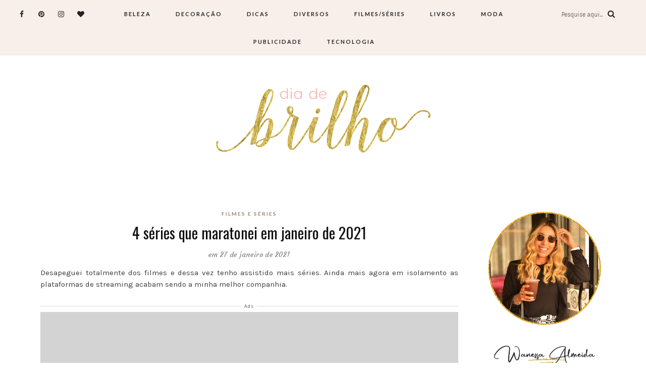

--- FILE ---
content_type: text/html; charset=UTF-8
request_url: https://diadebrilho.com/4-series-que-maratonei-em-janeiro-de-2021/
body_size: 20407
content:
<!DOCTYPE html>
<html lang="pt-BR" prefix="og: https://ogp.me/ns#">
<head>
	<meta charset="UTF-8">
	<meta name="viewport" content="width=device-width, initial-scale=1">		
    	<style>img:is([sizes="auto" i], [sizes^="auto," i]) { contain-intrinsic-size: 3000px 1500px }</style>
	
<!-- Otimização para mecanismos de pesquisa pelo Rank Math - https://rankmath.com/ -->
<title>4 séries que maratonei em janeiro de 2021 | Dia de Brilho</title>
<meta name="description" content="4 séries que maratonei em janeiro de 2021 e que você precisa assistir também. Estão disponíveis na Netflix e Prime Video."/>
<meta name="robots" content="follow, index, max-snippet:-1, max-video-preview:-1, max-image-preview:large"/>
<link rel="canonical" href="https://diadebrilho.com/4-series-que-maratonei-em-janeiro-de-2021/" />
<meta property="og:locale" content="pt_BR" />
<meta property="og:type" content="article" />
<meta property="og:title" content="4 séries que maratonei em janeiro de 2021 | Dia de Brilho" />
<meta property="og:description" content="4 séries que maratonei em janeiro de 2021 e que você precisa assistir também. Estão disponíveis na Netflix e Prime Video." />
<meta property="og:url" content="https://diadebrilho.com/4-series-que-maratonei-em-janeiro-de-2021/" />
<meta property="og:site_name" content="Dia de Brilho" />
<meta property="article:publisher" content="https://www.facebook.com/oliveirawanessa" />
<meta property="article:tag" content="A maldição da mansão Bly" />
<meta property="article:tag" content="Amazon Prime Video" />
<meta property="article:tag" content="Bridgerton" />
<meta property="article:tag" content="Lupin" />
<meta property="article:tag" content="Netflix" />
<meta property="article:tag" content="séries" />
<meta property="article:tag" content="Séries da Netflix" />
<meta property="article:tag" content="séries da Prime Video" />
<meta property="article:tag" content="Stumptown investigadora sem limite" />
<meta property="article:section" content="Filmes e Séries" />
<meta property="og:updated_time" content="2021-09-07T12:26:05-03:00" />
<meta property="og:image" content="https://diadebrilho.com/wp-content/uploads/2021/01/stumptown.jpg" />
<meta property="og:image:secure_url" content="https://diadebrilho.com/wp-content/uploads/2021/01/stumptown.jpg" />
<meta property="og:image:width" content="1326" />
<meta property="og:image:height" content="883" />
<meta property="og:image:alt" content="séries 2021" />
<meta property="og:image:type" content="image/jpeg" />
<meta property="article:published_time" content="2021-01-27T08:00:00-03:00" />
<meta property="article:modified_time" content="2021-09-07T12:26:05-03:00" />
<meta name="twitter:card" content="summary_large_image" />
<meta name="twitter:title" content="4 séries que maratonei em janeiro de 2021 | Dia de Brilho" />
<meta name="twitter:description" content="4 séries que maratonei em janeiro de 2021 e que você precisa assistir também. Estão disponíveis na Netflix e Prime Video." />
<meta name="twitter:site" content="@diadebrilho" />
<meta name="twitter:creator" content="@diadebrilho" />
<meta name="twitter:image" content="https://diadebrilho.com/wp-content/uploads/2021/01/stumptown.jpg" />
<meta name="twitter:label1" content="Escrito por" />
<meta name="twitter:data1" content="Wanessa Oliveira" />
<meta name="twitter:label2" content="Tempo para leitura" />
<meta name="twitter:data2" content="3 minutos" />
<script type="application/ld+json" class="rank-math-schema">{"@context":"https://schema.org","@graph":[{"@type":["Person","Organization"],"@id":"https://diadebrilho.com/#person","name":"Wanessa Oliveira","sameAs":["https://www.facebook.com/oliveirawanessa","https://twitter.com/diadebrilho"],"logo":{"@type":"ImageObject","@id":"https://diadebrilho.com/#logo","url":"https://diadebrilho.com/wp-content/uploads/2021/09/diadebrilho-seo-1.png","contentUrl":"https://diadebrilho.com/wp-content/uploads/2021/09/diadebrilho-seo-1.png","caption":"Wanessa Oliveira","inLanguage":"pt-BR","width":"1920","height":"1080"},"image":{"@type":"ImageObject","@id":"https://diadebrilho.com/#logo","url":"https://diadebrilho.com/wp-content/uploads/2021/09/diadebrilho-seo-1.png","contentUrl":"https://diadebrilho.com/wp-content/uploads/2021/09/diadebrilho-seo-1.png","caption":"Wanessa Oliveira","inLanguage":"pt-BR","width":"1920","height":"1080"}},{"@type":"WebSite","@id":"https://diadebrilho.com/#website","url":"https://diadebrilho.com","name":"Wanessa Oliveira","publisher":{"@id":"https://diadebrilho.com/#person"},"inLanguage":"pt-BR"},{"@type":"ImageObject","@id":"https://diadebrilho.com/wp-content/uploads/2021/01/stumptown.jpg","url":"https://diadebrilho.com/wp-content/uploads/2021/01/stumptown.jpg","width":"200","height":"200","inLanguage":"pt-BR"},{"@type":"WebPage","@id":"https://diadebrilho.com/4-series-que-maratonei-em-janeiro-de-2021/#webpage","url":"https://diadebrilho.com/4-series-que-maratonei-em-janeiro-de-2021/","name":"4 s\u00e9ries que maratonei em janeiro de 2021 | Dia de Brilho","datePublished":"2021-01-27T08:00:00-03:00","dateModified":"2021-09-07T12:26:05-03:00","isPartOf":{"@id":"https://diadebrilho.com/#website"},"primaryImageOfPage":{"@id":"https://diadebrilho.com/wp-content/uploads/2021/01/stumptown.jpg"},"inLanguage":"pt-BR"},{"@type":"Person","@id":"https://diadebrilho.com/author/wanessa/","name":"Wanessa Oliveira","url":"https://diadebrilho.com/author/wanessa/","image":{"@type":"ImageObject","@id":"https://secure.gravatar.com/avatar/374e51310a9aed97153fdaeaeadb1e96cfb797fa7ee12462e35506780668731a?s=96&amp;d=mm&amp;r=g","url":"https://secure.gravatar.com/avatar/374e51310a9aed97153fdaeaeadb1e96cfb797fa7ee12462e35506780668731a?s=96&amp;d=mm&amp;r=g","caption":"Wanessa Oliveira","inLanguage":"pt-BR"}},{"@type":"BlogPosting","headline":"4 s\u00e9ries que maratonei em janeiro de 2021 | Dia de Brilho","keywords":"s\u00e9ries 2021","datePublished":"2021-01-27T08:00:00-03:00","dateModified":"2021-09-07T12:26:05-03:00","author":{"@id":"https://diadebrilho.com/author/wanessa/","name":"Wanessa Oliveira"},"publisher":{"@id":"https://diadebrilho.com/#person"},"description":"4 s\u00e9ries que maratonei em janeiro de 2021 e que voc\u00ea precisa assistir tamb\u00e9m. Est\u00e3o dispon\u00edveis na Netflix e Prime Video.","name":"4 s\u00e9ries que maratonei em janeiro de 2021 | Dia de Brilho","@id":"https://diadebrilho.com/4-series-que-maratonei-em-janeiro-de-2021/#richSnippet","isPartOf":{"@id":"https://diadebrilho.com/4-series-que-maratonei-em-janeiro-de-2021/#webpage"},"image":{"@id":"https://diadebrilho.com/wp-content/uploads/2021/01/stumptown.jpg"},"inLanguage":"pt-BR","mainEntityOfPage":{"@id":"https://diadebrilho.com/4-series-que-maratonei-em-janeiro-de-2021/#webpage"}}]}</script>
<!-- /Plugin de SEO Rank Math para WordPress -->

<link rel='dns-prefetch' href='//www.googletagmanager.com' />
<link rel='dns-prefetch' href='//fonts.googleapis.com' />
<link rel="alternate" type="application/rss+xml" title="Feed para Dia de Brilho &raquo;" href="https://diadebrilho.com/feed/" />
<link rel="alternate" type="application/rss+xml" title="Feed de comentários para Dia de Brilho &raquo;" href="https://diadebrilho.com/comments/feed/" />
<link rel="alternate" type="application/rss+xml" title="Feed de comentários para Dia de Brilho &raquo; 4 séries que maratonei em janeiro de 2021" href="https://diadebrilho.com/4-series-que-maratonei-em-janeiro-de-2021/feed/" />
		<style>
			.lazyload,
			.lazyloading {
				max-width: 100%;
			}
		</style>
		<script type="text/javascript">
/* <![CDATA[ */
window._wpemojiSettings = {"baseUrl":"https:\/\/s.w.org\/images\/core\/emoji\/16.0.1\/72x72\/","ext":".png","svgUrl":"https:\/\/s.w.org\/images\/core\/emoji\/16.0.1\/svg\/","svgExt":".svg","source":{"concatemoji":"https:\/\/diadebrilho.com\/wp-includes\/js\/wp-emoji-release.min.js?ver=6.8.3"}};
/*! This file is auto-generated */
!function(s,n){var o,i,e;function c(e){try{var t={supportTests:e,timestamp:(new Date).valueOf()};sessionStorage.setItem(o,JSON.stringify(t))}catch(e){}}function p(e,t,n){e.clearRect(0,0,e.canvas.width,e.canvas.height),e.fillText(t,0,0);var t=new Uint32Array(e.getImageData(0,0,e.canvas.width,e.canvas.height).data),a=(e.clearRect(0,0,e.canvas.width,e.canvas.height),e.fillText(n,0,0),new Uint32Array(e.getImageData(0,0,e.canvas.width,e.canvas.height).data));return t.every(function(e,t){return e===a[t]})}function u(e,t){e.clearRect(0,0,e.canvas.width,e.canvas.height),e.fillText(t,0,0);for(var n=e.getImageData(16,16,1,1),a=0;a<n.data.length;a++)if(0!==n.data[a])return!1;return!0}function f(e,t,n,a){switch(t){case"flag":return n(e,"\ud83c\udff3\ufe0f\u200d\u26a7\ufe0f","\ud83c\udff3\ufe0f\u200b\u26a7\ufe0f")?!1:!n(e,"\ud83c\udde8\ud83c\uddf6","\ud83c\udde8\u200b\ud83c\uddf6")&&!n(e,"\ud83c\udff4\udb40\udc67\udb40\udc62\udb40\udc65\udb40\udc6e\udb40\udc67\udb40\udc7f","\ud83c\udff4\u200b\udb40\udc67\u200b\udb40\udc62\u200b\udb40\udc65\u200b\udb40\udc6e\u200b\udb40\udc67\u200b\udb40\udc7f");case"emoji":return!a(e,"\ud83e\udedf")}return!1}function g(e,t,n,a){var r="undefined"!=typeof WorkerGlobalScope&&self instanceof WorkerGlobalScope?new OffscreenCanvas(300,150):s.createElement("canvas"),o=r.getContext("2d",{willReadFrequently:!0}),i=(o.textBaseline="top",o.font="600 32px Arial",{});return e.forEach(function(e){i[e]=t(o,e,n,a)}),i}function t(e){var t=s.createElement("script");t.src=e,t.defer=!0,s.head.appendChild(t)}"undefined"!=typeof Promise&&(o="wpEmojiSettingsSupports",i=["flag","emoji"],n.supports={everything:!0,everythingExceptFlag:!0},e=new Promise(function(e){s.addEventListener("DOMContentLoaded",e,{once:!0})}),new Promise(function(t){var n=function(){try{var e=JSON.parse(sessionStorage.getItem(o));if("object"==typeof e&&"number"==typeof e.timestamp&&(new Date).valueOf()<e.timestamp+604800&&"object"==typeof e.supportTests)return e.supportTests}catch(e){}return null}();if(!n){if("undefined"!=typeof Worker&&"undefined"!=typeof OffscreenCanvas&&"undefined"!=typeof URL&&URL.createObjectURL&&"undefined"!=typeof Blob)try{var e="postMessage("+g.toString()+"("+[JSON.stringify(i),f.toString(),p.toString(),u.toString()].join(",")+"));",a=new Blob([e],{type:"text/javascript"}),r=new Worker(URL.createObjectURL(a),{name:"wpTestEmojiSupports"});return void(r.onmessage=function(e){c(n=e.data),r.terminate(),t(n)})}catch(e){}c(n=g(i,f,p,u))}t(n)}).then(function(e){for(var t in e)n.supports[t]=e[t],n.supports.everything=n.supports.everything&&n.supports[t],"flag"!==t&&(n.supports.everythingExceptFlag=n.supports.everythingExceptFlag&&n.supports[t]);n.supports.everythingExceptFlag=n.supports.everythingExceptFlag&&!n.supports.flag,n.DOMReady=!1,n.readyCallback=function(){n.DOMReady=!0}}).then(function(){return e}).then(function(){var e;n.supports.everything||(n.readyCallback(),(e=n.source||{}).concatemoji?t(e.concatemoji):e.wpemoji&&e.twemoji&&(t(e.twemoji),t(e.wpemoji)))}))}((window,document),window._wpemojiSettings);
/* ]]> */
</script>

<style id='wp-emoji-styles-inline-css' type='text/css'>

	img.wp-smiley, img.emoji {
		display: inline !important;
		border: none !important;
		box-shadow: none !important;
		height: 1em !important;
		width: 1em !important;
		margin: 0 0.07em !important;
		vertical-align: -0.1em !important;
		background: none !important;
		padding: 0 !important;
	}
</style>
<link rel='stylesheet' id='wp-block-library-css' href='https://diadebrilho.com/wp-includes/css/dist/block-library/style.min.css?ver=6.8.3' type='text/css' media='all' />
<style id='classic-theme-styles-inline-css' type='text/css'>
/*! This file is auto-generated */
.wp-block-button__link{color:#fff;background-color:#32373c;border-radius:9999px;box-shadow:none;text-decoration:none;padding:calc(.667em + 2px) calc(1.333em + 2px);font-size:1.125em}.wp-block-file__button{background:#32373c;color:#fff;text-decoration:none}
</style>
<style id='global-styles-inline-css' type='text/css'>
:root{--wp--preset--aspect-ratio--square: 1;--wp--preset--aspect-ratio--4-3: 4/3;--wp--preset--aspect-ratio--3-4: 3/4;--wp--preset--aspect-ratio--3-2: 3/2;--wp--preset--aspect-ratio--2-3: 2/3;--wp--preset--aspect-ratio--16-9: 16/9;--wp--preset--aspect-ratio--9-16: 9/16;--wp--preset--color--black: #000000;--wp--preset--color--cyan-bluish-gray: #abb8c3;--wp--preset--color--white: #ffffff;--wp--preset--color--pale-pink: #f78da7;--wp--preset--color--vivid-red: #cf2e2e;--wp--preset--color--luminous-vivid-orange: #ff6900;--wp--preset--color--luminous-vivid-amber: #fcb900;--wp--preset--color--light-green-cyan: #7bdcb5;--wp--preset--color--vivid-green-cyan: #00d084;--wp--preset--color--pale-cyan-blue: #8ed1fc;--wp--preset--color--vivid-cyan-blue: #0693e3;--wp--preset--color--vivid-purple: #9b51e0;--wp--preset--gradient--vivid-cyan-blue-to-vivid-purple: linear-gradient(135deg,rgba(6,147,227,1) 0%,rgb(155,81,224) 100%);--wp--preset--gradient--light-green-cyan-to-vivid-green-cyan: linear-gradient(135deg,rgb(122,220,180) 0%,rgb(0,208,130) 100%);--wp--preset--gradient--luminous-vivid-amber-to-luminous-vivid-orange: linear-gradient(135deg,rgba(252,185,0,1) 0%,rgba(255,105,0,1) 100%);--wp--preset--gradient--luminous-vivid-orange-to-vivid-red: linear-gradient(135deg,rgba(255,105,0,1) 0%,rgb(207,46,46) 100%);--wp--preset--gradient--very-light-gray-to-cyan-bluish-gray: linear-gradient(135deg,rgb(238,238,238) 0%,rgb(169,184,195) 100%);--wp--preset--gradient--cool-to-warm-spectrum: linear-gradient(135deg,rgb(74,234,220) 0%,rgb(151,120,209) 20%,rgb(207,42,186) 40%,rgb(238,44,130) 60%,rgb(251,105,98) 80%,rgb(254,248,76) 100%);--wp--preset--gradient--blush-light-purple: linear-gradient(135deg,rgb(255,206,236) 0%,rgb(152,150,240) 100%);--wp--preset--gradient--blush-bordeaux: linear-gradient(135deg,rgb(254,205,165) 0%,rgb(254,45,45) 50%,rgb(107,0,62) 100%);--wp--preset--gradient--luminous-dusk: linear-gradient(135deg,rgb(255,203,112) 0%,rgb(199,81,192) 50%,rgb(65,88,208) 100%);--wp--preset--gradient--pale-ocean: linear-gradient(135deg,rgb(255,245,203) 0%,rgb(182,227,212) 50%,rgb(51,167,181) 100%);--wp--preset--gradient--electric-grass: linear-gradient(135deg,rgb(202,248,128) 0%,rgb(113,206,126) 100%);--wp--preset--gradient--midnight: linear-gradient(135deg,rgb(2,3,129) 0%,rgb(40,116,252) 100%);--wp--preset--font-size--small: 13px;--wp--preset--font-size--medium: 20px;--wp--preset--font-size--large: 36px;--wp--preset--font-size--x-large: 42px;--wp--preset--spacing--20: 0.44rem;--wp--preset--spacing--30: 0.67rem;--wp--preset--spacing--40: 1rem;--wp--preset--spacing--50: 1.5rem;--wp--preset--spacing--60: 2.25rem;--wp--preset--spacing--70: 3.38rem;--wp--preset--spacing--80: 5.06rem;--wp--preset--shadow--natural: 6px 6px 9px rgba(0, 0, 0, 0.2);--wp--preset--shadow--deep: 12px 12px 50px rgba(0, 0, 0, 0.4);--wp--preset--shadow--sharp: 6px 6px 0px rgba(0, 0, 0, 0.2);--wp--preset--shadow--outlined: 6px 6px 0px -3px rgba(255, 255, 255, 1), 6px 6px rgba(0, 0, 0, 1);--wp--preset--shadow--crisp: 6px 6px 0px rgba(0, 0, 0, 1);}:where(.is-layout-flex){gap: 0.5em;}:where(.is-layout-grid){gap: 0.5em;}body .is-layout-flex{display: flex;}.is-layout-flex{flex-wrap: wrap;align-items: center;}.is-layout-flex > :is(*, div){margin: 0;}body .is-layout-grid{display: grid;}.is-layout-grid > :is(*, div){margin: 0;}:where(.wp-block-columns.is-layout-flex){gap: 2em;}:where(.wp-block-columns.is-layout-grid){gap: 2em;}:where(.wp-block-post-template.is-layout-flex){gap: 1.25em;}:where(.wp-block-post-template.is-layout-grid){gap: 1.25em;}.has-black-color{color: var(--wp--preset--color--black) !important;}.has-cyan-bluish-gray-color{color: var(--wp--preset--color--cyan-bluish-gray) !important;}.has-white-color{color: var(--wp--preset--color--white) !important;}.has-pale-pink-color{color: var(--wp--preset--color--pale-pink) !important;}.has-vivid-red-color{color: var(--wp--preset--color--vivid-red) !important;}.has-luminous-vivid-orange-color{color: var(--wp--preset--color--luminous-vivid-orange) !important;}.has-luminous-vivid-amber-color{color: var(--wp--preset--color--luminous-vivid-amber) !important;}.has-light-green-cyan-color{color: var(--wp--preset--color--light-green-cyan) !important;}.has-vivid-green-cyan-color{color: var(--wp--preset--color--vivid-green-cyan) !important;}.has-pale-cyan-blue-color{color: var(--wp--preset--color--pale-cyan-blue) !important;}.has-vivid-cyan-blue-color{color: var(--wp--preset--color--vivid-cyan-blue) !important;}.has-vivid-purple-color{color: var(--wp--preset--color--vivid-purple) !important;}.has-black-background-color{background-color: var(--wp--preset--color--black) !important;}.has-cyan-bluish-gray-background-color{background-color: var(--wp--preset--color--cyan-bluish-gray) !important;}.has-white-background-color{background-color: var(--wp--preset--color--white) !important;}.has-pale-pink-background-color{background-color: var(--wp--preset--color--pale-pink) !important;}.has-vivid-red-background-color{background-color: var(--wp--preset--color--vivid-red) !important;}.has-luminous-vivid-orange-background-color{background-color: var(--wp--preset--color--luminous-vivid-orange) !important;}.has-luminous-vivid-amber-background-color{background-color: var(--wp--preset--color--luminous-vivid-amber) !important;}.has-light-green-cyan-background-color{background-color: var(--wp--preset--color--light-green-cyan) !important;}.has-vivid-green-cyan-background-color{background-color: var(--wp--preset--color--vivid-green-cyan) !important;}.has-pale-cyan-blue-background-color{background-color: var(--wp--preset--color--pale-cyan-blue) !important;}.has-vivid-cyan-blue-background-color{background-color: var(--wp--preset--color--vivid-cyan-blue) !important;}.has-vivid-purple-background-color{background-color: var(--wp--preset--color--vivid-purple) !important;}.has-black-border-color{border-color: var(--wp--preset--color--black) !important;}.has-cyan-bluish-gray-border-color{border-color: var(--wp--preset--color--cyan-bluish-gray) !important;}.has-white-border-color{border-color: var(--wp--preset--color--white) !important;}.has-pale-pink-border-color{border-color: var(--wp--preset--color--pale-pink) !important;}.has-vivid-red-border-color{border-color: var(--wp--preset--color--vivid-red) !important;}.has-luminous-vivid-orange-border-color{border-color: var(--wp--preset--color--luminous-vivid-orange) !important;}.has-luminous-vivid-amber-border-color{border-color: var(--wp--preset--color--luminous-vivid-amber) !important;}.has-light-green-cyan-border-color{border-color: var(--wp--preset--color--light-green-cyan) !important;}.has-vivid-green-cyan-border-color{border-color: var(--wp--preset--color--vivid-green-cyan) !important;}.has-pale-cyan-blue-border-color{border-color: var(--wp--preset--color--pale-cyan-blue) !important;}.has-vivid-cyan-blue-border-color{border-color: var(--wp--preset--color--vivid-cyan-blue) !important;}.has-vivid-purple-border-color{border-color: var(--wp--preset--color--vivid-purple) !important;}.has-vivid-cyan-blue-to-vivid-purple-gradient-background{background: var(--wp--preset--gradient--vivid-cyan-blue-to-vivid-purple) !important;}.has-light-green-cyan-to-vivid-green-cyan-gradient-background{background: var(--wp--preset--gradient--light-green-cyan-to-vivid-green-cyan) !important;}.has-luminous-vivid-amber-to-luminous-vivid-orange-gradient-background{background: var(--wp--preset--gradient--luminous-vivid-amber-to-luminous-vivid-orange) !important;}.has-luminous-vivid-orange-to-vivid-red-gradient-background{background: var(--wp--preset--gradient--luminous-vivid-orange-to-vivid-red) !important;}.has-very-light-gray-to-cyan-bluish-gray-gradient-background{background: var(--wp--preset--gradient--very-light-gray-to-cyan-bluish-gray) !important;}.has-cool-to-warm-spectrum-gradient-background{background: var(--wp--preset--gradient--cool-to-warm-spectrum) !important;}.has-blush-light-purple-gradient-background{background: var(--wp--preset--gradient--blush-light-purple) !important;}.has-blush-bordeaux-gradient-background{background: var(--wp--preset--gradient--blush-bordeaux) !important;}.has-luminous-dusk-gradient-background{background: var(--wp--preset--gradient--luminous-dusk) !important;}.has-pale-ocean-gradient-background{background: var(--wp--preset--gradient--pale-ocean) !important;}.has-electric-grass-gradient-background{background: var(--wp--preset--gradient--electric-grass) !important;}.has-midnight-gradient-background{background: var(--wp--preset--gradient--midnight) !important;}.has-small-font-size{font-size: var(--wp--preset--font-size--small) !important;}.has-medium-font-size{font-size: var(--wp--preset--font-size--medium) !important;}.has-large-font-size{font-size: var(--wp--preset--font-size--large) !important;}.has-x-large-font-size{font-size: var(--wp--preset--font-size--x-large) !important;}
:where(.wp-block-post-template.is-layout-flex){gap: 1.25em;}:where(.wp-block-post-template.is-layout-grid){gap: 1.25em;}
:where(.wp-block-columns.is-layout-flex){gap: 2em;}:where(.wp-block-columns.is-layout-grid){gap: 2em;}
:root :where(.wp-block-pullquote){font-size: 1.5em;line-height: 1.6;}
</style>
<link rel='stylesheet' id='parent-style-css' href='https://diadebrilho.com/wp-content/themes/aileen/style.css?ver=6.8.3' type='text/css' media='all' />
<link rel='stylesheet' id='child-style-css' href='https://diadebrilho.com/wp-content/themes/aileen-child/style.css?ver=6.8.3' type='text/css' media='all' />
<link rel='stylesheet' id='aileen-fonts-css' href='//fonts.googleapis.com/css?family=Cookie%7CDancing+Script%3A400%2C700%7CAlice%7CKarla%3A400%2C400i%2C700%2C700i%7CRoboto+Slab%3A400%2C700%7COpen+Sans%7CMr+Dafoe%7CKalam%3A400%2C700%7CPoppins%3A300%2C300i%2C400%2C400i%2C500%2C500i%2C600%2C600i%7CCrimson+Text%3A400%2C400i%2C600%2C600i%7CMuli%3A400%2C400i%2C600%2C600i%2C700%2C700i%2C800%2C800i%7CAmiri%3A400%2C400i%2C700%2C700i%7CDroid+Serif%3A400%2C400italic%2C700%2C700italic%7CRoboto%7CPT+Sans%7CLobster%7CJosefin+Sans%7CPacifico%7CCourgette%7CHandlee%7CPlayfair+Display%3A400%2C400italic%2C700%2C700italic%7CWork+Sans%3A400%2C500%7CMontserrat%3A400%2C700%7CSource+Serif+Pro%3A400%2C700%7COswald%3A400%2C300%2C700%7CArchivo+Narrow%3A400%2C400italic%2C700%2C700italic%7CLora%3A400%2C700%2C400italic%2C700italic%7COld+Standard+TT%3A400%2C700%2C400italic%7CRaleway%3A300%2C400%2C500%2C600%2C700%7CLato%3A400%2C400italic%2C300%2C300italic%2C700%2C700italic%7CPT+Sans%3A400%2C400italic%2C700%2C700italic%7CLora%3A400%2C400italic%2C700%2C700italic%7CLibre+Baskerville%3A400%2C400italic%2C700%7CJosefin+Slab%3A400%2C400italic%2C600%2C600italic%2C700%2C700italic%7CSource+Sans+Pro%3A400%2C400italic%2C700%2C700italic%7CPT+Serif%3A400%2C400italic%2C700%2C700italic%7CNoto+Serif%3A400%2C400italic%2C700%2C700italic%7CJosefin+Sans%3A400%2C400italic%2C700%2C700italic%7CQuicksand%3A400%2C700%7CQuestrial%7CComfortaa%3A400%2C700%7CCinzel%3A400%2C700%7CPontano+Sans%7CQuattrocento+Sans%3A400%2C700%2C400italic%2C700italic%7CMerriweather%3A300%2C400%2C700%7CVarela+Round%7CAlegreya%3A400%2C400italic%2C700%2C700italic%7CEB+Garamond%7CPlayfair+Display+SC%3A400%2C400italic%2C700%2C700italic%7CArapey%3A400%2C400italic%7CPrata%7CRufina%3A400%2C700%7CActor%7CAlegreya%3A400%2C400i%2C700%2C700i%2C900%2C900i%7CAlex+Brush%7CAmatic+SC%7CAmiko%3A400%2C600%2C700%7CArchitects+Daughter%7CArsenal%3A400%2C400i%2C700%2C700i%7CArvo%3A400%2C400i%2C700%2C700i%7CBad+Script%7CBaloo%7CCardo%3A400%2C400i%2C700%7CChanga+One%3A400%2C400i%7CChonburi%7CCinzel%3A400%2C700%2C900%7CCormorant+Garamond%3A400%2C400i%2C700%2C700i%7CDosis%3A400%2C700%2C800%7CEB+Garamond%7CFrank+Ruhl+Libre%3A300%2C400%2C700%2C900%7CGreat+Vibes%7CIndie+Flower%7CJust+Another+Hand%7CLobster+Two%3A400%2C400i%2C700%2C700i&#038;ver=1' type='text/css' media='all' />
<link rel='stylesheet' id='bootstrap-css' href='https://diadebrilho.com/wp-content/themes/aileen/css/bootstrap.css?ver=6.8.3' type='text/css' media='all' />
<link rel='stylesheet' id='aileen-style-css' href='https://diadebrilho.com/wp-content/themes/aileen/css/main.css?ver=6.8.3' type='text/css' media='all' />
<link rel='stylesheet' id='owl-carousel-css' href='https://diadebrilho.com/wp-content/themes/aileen/css/owl.carousel.css?ver=6.8.3' type='text/css' media='all' />
<link rel='stylesheet' id='font-awesome-css' href='https://diadebrilho.com/wp-content/themes/aileen/css/font-awesome.min.css?ver=6.8.3' type='text/css' media='all' />
<link rel='stylesheet' id='custom-style-css' href='https://diadebrilho.com/wp-content/themes/aileen/style.css?ver=6.8.3' type='text/css' media='all' />
<style id='custom-style-inline-css' type='text/css'>

	
		#post-nav {
			border-top: 1px solid #e5e5e5; padding-top:20px;
		}
	
		body { 
			color:#3d3d3d !important; font-family: Karla; font-size: 15px; line-height: 23px; font-style:normal; 		font-weight:normal; letter-spacing: 0px;
		}
		
		.widget .tagcloud a , .tagcloud a {font-family: Karla; font-size: 15px !important; line-height: 23px; font-style:normal; 		font-weight:normal; letter-spacing: 0px;}
		
		h1, h1.entry-title, #home_carousel .slider-entry-title {
			font-family:Oswald; font-size:30px; line-height: 44px; font-style:normal; font-weight:normal ; letter-spacing: 0px;
		}
				
		h2, h2.entry-title, .slider-entry-title, .woocommerce ul.products li.product .woocommerce-loop-product__title  {
			font-family:Oswald; font-size:24px; line-height: 36px ; font-style:normal; font-weight:normal; letter-spacing: 0px;
		}
	
		h3 {
			font-family:Karla; font-size:14px; line-height: 20px; font-style:normal; font-weight:bold; letter-spacing: 2px;
		}
	
		h4, .related.products .woo-product-title, .woocommerce .mini_cart_item {
			font-family:Oswald; font-size:17px; line-height: 26px; font-style:normal; font-weight:normal; letter-spacing: 0px;
		}
	
		h5,  .entry-meta, .woocommerce-review__published-date  {
			font-family:Courgette; font-size:14px; line-height: 20px ; font-style:normal; font-weight:normal; letter-spacing: 0.3px;
		}
	
		h6, .entry-cat a, .comment-reply-link, .read-more a, .woocommerce-review__author, .woocommerce a.button  {
			font-family:Lato; font-size:10px !important; line-height: 16px; font-style:normal; font-weight:bold; letter-spacing: 2px;
		}
		
		.navbar-nav > li > a,  .dropdown-menu a {
			font-family:Lato; font-size:11px; line-height: 18px; font-style:normal; font-weight:bold; letter-spacing: 2px;
		}
		
		#site-title a {
			font-family:Dancing Script; font-size:72px; line-height: 82px; font-style:normal; font-weight:normal ; letter-spacing: 5px;
		}
				
		.site-description {
			font-family:Raleway; font-size:13px; line-height: 16px; font-style:normal; font-weight:normal ; letter-spacing: 1px;
		}
	
		a:hover { 
			color:  #111111 ;
		}
			
		a, blockquote:before, span.post-nav-title, .social-icons a:hover, .header-right .fa:hover, .blog.sticky .entry-title:after  { 
			color:  #998675;
		} 
		
		
		
		.read-more a:hover, a.aileen-link:hover, .widget a.social-icon:hover, .product .add_to_cart_button:hover, .about-find-more a:hover,  #search-form #searchsubmit:hover,  .widget .tagcloud a:hover {
			background: #111111 ; color:#fff !important;
		}
		
		.go-top:hover, .woocommerce ul.products li.product .button, .woocommerce div.product form.cart .button:hover, .page_navi a:hover, a.page-numbers:hover, span.page-numbers.dots:hover, .woocommerce nav.woocommerce-pagination ul li a:hover {
			background: #998675; color:#fff;
		}
		
		#site-title a {
				color: #000000;
		}
		
		.site-description {
			color: #929292;
		}
		
		.entry-meta, .entry-meta a {
			color: #868686;
		}
		
		.owl-dot.active, .post-sticky-icon span, .post-sticky-label span, .read-more a,   .recent-post-thumb .count, input#submit:hover, .top-shop-count, #search-form #searchsubmit, .author-label {
			background:#998675;
		}
		
		.widget-title, .related-title, .commentlist .comments-title, .comment-reply-title, .wrapper-archive-block .widget-title, .wrapper-search-block .widget-title, .related.products .widget-title, .instagram-widget-container .widget-title {
			background: #f8efea;
		}
		
		.widget-title h3, .widget-title, .related-title h3, #reply-title, .woocommerce #reviews h3, .commentlist .comments-title, .comment-reply-title, .wrapper-archive-block .widget-title, .wrapper-search-block .widget-title,  .related.products .widget-title, .instagram-widget-container .widget-title {
			color: #000000;
		}
		
		 .entry-title, .entry-title a, .widget-title, .mc4wp-form h3, .authorbox h3, .related-title, .recent-post-overlay a,   .page-numbers li span, .comment-reply-title, .commentlist h5, .relatedposts  h4 a, .recent-posts-list-title  a, h6.com-author, h6.com-author a, .aboutme-content h3, .gallery-caption, .wp-caption-text, .null-instagram-feed p.clear a, .aileen_recent_list h5 a, .related-overlay p a, .desc-list-post h3, .wp-pagenavi a, a.page-numbers, span.page-numbers.dots, .comment-reply-link, .info-blocks-item  h5,  .post-previous a, .post-next a, .quote-source a, .widget  .social-icons a,   .cart_item .product-name a, .aileen-social-sharing span, .tags-title  {
			color: #111111;
		}
		.header-slider .slider-entry-title a, .widget_archive li a, .widget_categories li a, .widget_pages li a, .widget_meta li a, .widget_recent_entries li a,  h1, h2, h3, h4, h5, h6, .previous_posts_link a, .next_posts_link a, .prev.page-numbers a, #sidebar .widget.widget_nav_menu ul li a {
			color:  #111111 ;
		}
	
		#logo {padding:50px 0px 50px 0px;}
		
		#logo img {
			max-width:441px;
		}
	
		.woocommerce div.product form.cart .button,   input[type='reset'], input[type='submit'], button[type='submit'], input#submit, .page_navi .current, .page-numbers.current, .go-top,   .bypostauthor cite span {
			background:#111111; color:#fff;
		}
		.top-main-menu, .is-sticky, .is-sticky .top-main-menu {
			background: #f8efea;
		}
	
		.navbar-nav > li > a, navbar-toggle, .is-sticky  a, .navbar-default .navbar-toggle, .social-icons a, .header-right .fa, .header-right a, .navbar-default .navbar-nav > .active > a, .navbar li.menu-item-has-children:before { 
			color:  #232323;
		} 
		
 .navbar-collapse.collapse.in  .navbar-nav>li, .dropdown-menu > li {
			border-top:1px solid #edddd3;
		}
		
		 .comment .comment-single {border-bottom:1px solid #edddd3;}
		
		.dropdown-menu > li > a, .dropdown-menu > li > a:hover { 
			color:  #232323 !important;
		}  
		.dropdown-menu, .navbar-nav .open .dropdown-menu  {
			background:#f8efea; 
		}
	
  
		.footer {display:block;}
	
		.footer {
			background:#f8efea !important; color:  #191919;
		}
		
		.footer, .footer a, .footer strong, .footer b,.footer input[placeholder], .footer textarea[placeholder], .footer h1, .footer h2, .footer h3, .footer h4, .footer h5, .footer h6, .footer-social-block .social-icons a {
			color:  #191919;
		}
	
		.copyright  {
			background:#edddd5; color:  #363636;
		}
	
		.copyright a {
			color:  #363636;
		}
		
		.mc4wp-form { 
			background:#f2f2f2; 
		}
		
		.mc4wp-form, .mc4wp-form b, .mc4wp-form  h1, .mc4wp-form  h2, .mc4wp-form  h3, .mc4wp-form  h4, .mc4wp-form  h5, .mc4wp-form  h6 {
			color:  #000000 !important;
		}
		
		.author-block {
			background:#f7f7f7; color:#111111;
		}
		
		.authorbox h2 {color:#111111;}
		
		td, th  {
			border-top: 1px solid #e5e5e5;
		}
		table,    .widget_calendar table td, .desc-list-post, .single .header-wrapper, .page .header-wrapper, .widget ul li, .woocommerce-MyAccount-navigation li, .woocommerce div.product form.cart .group_table td  { 
			border-bottom: 1px solid #e5e5e5;
		}
		
		 .authorbox, .woocommerce-MyAccount-navigation {
			border: 1px solid #e5e5e5;
		}
				
		.woocommerce ul.cart_list li a, .woocommerce.widget a, .woocommerce-MyAccount-navigation li  a {
			color: #111111;
		}
		
		.woocommerce .onsale, .woocommerce span.onsale, .woocommerce nav.woocommerce-pagination ul li span {
			background: #111111 !important; color:#fff !important;
		}
		
		.woocommerce ul.products li.product .button:hover, .woocommerce button.button:hover {
			background:#111111; color:#fff;
		}
		
		
		.woocommerce ul.cart_list li, .woocommerce ul.product_list_widget li {
			border-bottom:1px solid #e5e5e5;
		}
		
		.woocommerce div.product .woocommerce-tabs ul.tabs li.active, .woocommerce button.button {
			background:#998675; color:#fff;
		}
		
		.woocommerce .star-rating span {
			color:#998675;
		}
				
		.woocommerce div.product p.price, .woocommerce div.product span.price, .woocommerce ul.products li.product .price {
			color: #111111;
		}
		
		.woocommerce #respond input#submit.alt, .woocommerce a.button, .woocommerce .woocommerce-message .button,.woocommerce-cart .wc-proceed-to-checkout a.checkout-button, .woocommerce button.button.alt, .button.wc-backward {
			background:#111111; color:#fff;
		}
		.woocommerce button.button.alt:hover, .woocommerce a.button:hover, .woocommerce-cart .wc-proceed-to-checkout a.checkout-button:hover, .button.wc-backward:hover {
			background:#998675; color:#fff;
		}
		
		@media screen and (min-width: 991px) {
			.dropdown .dropdown-menu .dropdown-menu li {border-left:1px solid #edddd3;}
			
		}
		@media screen and (max-width: 768px) {
			.slider-entry-title {
			font-family:Oswald; font-size:24px; line-height: 36px ; font-style:normal; font-weight:normal; letter-spacing: 0px;
		}
		}
		
		@media screen and (max-width: 991px) {
			
		
			.navbar-nav > li {
				background:#f8efea;
			}
	
			.navbar-nav > li > a { 
				color:  #232323 !important;
			} 
			
			h1.entry-title, h1.page-title, #home_carousel .slider-entry-title {font-family:Oswald!important; font-size:24px !important; line-height: 36px!important; font-style:normal!important; font-weight:normal !important;}
			
			.header-slider .read-more {display:none;}
		}
		
		.single .entry-content, .single .entry-content p{
text-align: justify;
}

article.blog p{
text-align: justify;
}

.single .header-wrapper {
border:0;
}


	
</style>
<script type="text/javascript" src="https://diadebrilho.com/wp-includes/js/jquery/jquery.min.js?ver=3.7.1" id="jquery-core-js"></script>
<script type="text/javascript" src="https://diadebrilho.com/wp-includes/js/jquery/jquery-migrate.min.js?ver=3.4.1" id="jquery-migrate-js"></script>

<!-- Snippet da etiqueta do Google (gtag.js) adicionado pelo Site Kit -->
<!-- Snippet do Google Análises adicionado pelo Site Kit -->
<script type="text/javascript" src="https://www.googletagmanager.com/gtag/js?id=GT-NCLX2JR" id="google_gtagjs-js" async></script>
<script type="text/javascript" id="google_gtagjs-js-after">
/* <![CDATA[ */
window.dataLayer = window.dataLayer || [];function gtag(){dataLayer.push(arguments);}
gtag("set","linker",{"domains":["diadebrilho.com"]});
gtag("js", new Date());
gtag("set", "developer_id.dZTNiMT", true);
gtag("config", "GT-NCLX2JR");
/* ]]> */
</script>
<link rel="https://api.w.org/" href="https://diadebrilho.com/wp-json/" /><link rel="alternate" title="JSON" type="application/json" href="https://diadebrilho.com/wp-json/wp/v2/posts/27036" /><link rel="EditURI" type="application/rsd+xml" title="RSD" href="https://diadebrilho.com/xmlrpc.php?rsd" />
<meta name="generator" content="WordPress 6.8.3" />
<link rel='shortlink' href='https://diadebrilho.com/?p=27036' />
<link rel="alternate" title="oEmbed (JSON)" type="application/json+oembed" href="https://diadebrilho.com/wp-json/oembed/1.0/embed?url=https%3A%2F%2Fdiadebrilho.com%2F4-series-que-maratonei-em-janeiro-de-2021%2F" />
<link rel="alternate" title="oEmbed (XML)" type="text/xml+oembed" href="https://diadebrilho.com/wp-json/oembed/1.0/embed?url=https%3A%2F%2Fdiadebrilho.com%2F4-series-que-maratonei-em-janeiro-de-2021%2F&#038;format=xml" />
<meta name="generator" content="Site Kit by Google 1.170.0" />		<script>
			document.documentElement.className = document.documentElement.className.replace('no-js', 'js');
		</script>
				<style>
			.no-js img.lazyload {
				display: none;
			}

			figure.wp-block-image img.lazyloading {
				min-width: 150px;
			}

			.lazyload,
			.lazyloading {
				--smush-placeholder-width: 100px;
				--smush-placeholder-aspect-ratio: 1/1;
				width: var(--smush-image-width, var(--smush-placeholder-width)) !important;
				aspect-ratio: var(--smush-image-aspect-ratio, var(--smush-placeholder-aspect-ratio)) !important;
			}

						.lazyload, .lazyloading {
				opacity: 0;
			}

			.lazyloaded {
				opacity: 1;
				transition: opacity 400ms;
				transition-delay: 0ms;
			}

					</style>
		
<!-- Meta-etiquetas do Google AdSense adicionado pelo Site Kit -->
<meta name="google-adsense-platform-account" content="ca-host-pub-2644536267352236">
<meta name="google-adsense-platform-domain" content="sitekit.withgoogle.com">
<!-- Fim das meta-etiquetas do Google AdSense adicionado pelo Site Kit -->
<link rel="icon" href="https://diadebrilho.com/wp-content/uploads/2021/09/cropped-logo-dia-de-brilho-icon-32x32.png" sizes="32x32" />
<link rel="icon" href="https://diadebrilho.com/wp-content/uploads/2021/09/cropped-logo-dia-de-brilho-icon-192x192.png" sizes="192x192" />
<link rel="apple-touch-icon" href="https://diadebrilho.com/wp-content/uploads/2021/09/cropped-logo-dia-de-brilho-icon-180x180.png" />
<meta name="msapplication-TileImage" content="https://diadebrilho.com/wp-content/uploads/2021/09/cropped-logo-dia-de-brilho-icon-270x270.png" />
<link rel="preload" href="https://script.joinads.me/myad1977.js" crossorigin="anonymous" as="script">
<script type="module" src="https://script.joinads.me/myad1977.js" crossorigin="anonymous" async></script>

<meta name="adopt-website-id" content="4adb5a35-5716-461c-8156-db2c6b43b5bd" />
<script src="//tag.goadopt.io/injector.js?website_code=4adb5a35-5716-461c-8156-db2c6b43b5bd" class="adopt-injector"></script>	
	<meta property='fb:app_id' content='673120226109162' />
	<meta content='guide4' property='fb:admins'/>
	<meta content='oliveirawanessa' property='fb:admins'/>

	<script async src="https://pagead2.googlesyndication.com/pagead/js/adsbygoogle.js?client=ca-pub-4482525598847865"
     crossorigin="anonymous"></script>
	
<!-- Global site tag (gtag.js) - Google Analytics -->
<script async src="https://www.googletagmanager.com/gtag/js?id=UA-29139372-1"></script>
<script>
  window.dataLayer = window.dataLayer || [];
  function gtag(){dataLayer.push(arguments);}
  gtag('js', new Date());

  gtag('config', 'UA-29139372-1');
</script>

 </head>

<body class="wp-singular post-template-default single single-post postid-27036 single-format-standard wp-theme-aileen wp-child-theme-aileen-child" id="o-wrapper">
 <div class="loader-body"></div>

	<div id="fb-root"></div>
	<script async defer crossorigin="anonymous" src="https://connect.facebook.net/pt_BR/sdk.js#xfbml=1&version=v11.0&appId=1527915544150305&autoLogAppEvents=1" nonce="66TJKy6Z"></script>
	
	
<!-- HEADER -->
<!-- Main Menu-->
<div class="row top-main-menu">
		
	<!-- Social Icons -->
	<div class="col-md-2 col-xs-10 header-left">
				
		<div class="top-header-social">
				<div class="social-icons">
	
		
													<p class="social-media-icon"><a class="social-icon facebook" href="https://www.facebook.com/Diadebrilho/" title="Facebook" target="blank"><i class="fa fa-facebook"></i></a></p>
												
												
													<p class="social-media-icon"><a class="social-icon pinterest" href="https://br.pinterest.com/wanessaoalmeida" title="Pinterest" target="blank"><i class="fa fa-pinterest"></i></a></p>
												
													<p class="social-media-icon"><a class="social-icon instagram"  href="https://www.instagram.com/wanessaoalmeida/" title="Instagram" target="blank"><i class="fa fa-instagram"></i></a></p>
												
																		
													<p class="social-media-icon"><a class="social-icon bloglovin"  href="https://www.bloglovin.com/blogs/my-blog-3487771" title="Bloglovin" target="blank"><i class="fa fa-heart"></i></a></p>
												
												
												
												
						
						<!-- Search Content -->
										
							<p class="mobile-search-icon"><a href="#" class="top-search-button social-icon search-icon"><i class="fa fa-search" aria-hidden="true"></i></a></p>
				
							<div class="full-screen-search">
								<button type="button" class="close full-screen-search-close" >X</button>
								<form role="search" method="get" action="https://diadebrilho.com/" class="full-screen-search-form">
								<div class="full-screen-search-container">
									<input type="text" name="s" placeholder="Digite e pressione Enter..." class="full-screen-search-input" />
								</div>
								</form>
							</div>
												
	</div>
		</div>
		</div>
			
	<!-- Navigation -->	
	<div class="col-md-8 col-xs-12 top-menu-panel centered no-padding">
		<nav class="navbar navbar-default navbar-static">
						<div class="navbar-header">
				<button type="button" class="navbar-toggle collapsed" data-toggle="collapse" data-target="#navbar-upper">
					<i class="fa fa-bars"></i>
				</button>
			</div>
			 
				
			<div class="collapse navbar-collapse" id="navbar-upper">    
				<div class="menu-menu-novo-container"><ul id="menu-menu-novo" class="nav navbar-nav "><li id="menu-item-11416" class="menu-item menu-item-type-custom menu-item-object-custom menu-item-11416"><a title="Beleza" href="https://diadebrilho.com/category/beleza-2/">Beleza</a></li>
<li id="menu-item-11419" class="menu-item menu-item-type-custom menu-item-object-custom menu-item-11419"><a title="Decoração" href="https://diadebrilho.com/category/decoracao/">Decoração</a></li>
<li id="menu-item-11420" class="menu-item menu-item-type-custom menu-item-object-custom menu-item-11420"><a title="Dicas" href="https://diadebrilho.com/category/dicas/">Dicas</a></li>
<li id="menu-item-11421" class="menu-item menu-item-type-custom menu-item-object-custom menu-item-11421"><a title="Diversos" href="https://diadebrilho.com/category/diversos/">Diversos</a></li>
<li id="menu-item-11422" class="menu-item menu-item-type-custom menu-item-object-custom menu-item-11422"><a title="Filmes/Séries" href="https://diadebrilho.com/category/filmes-e-series/">Filmes/Séries</a></li>
<li id="menu-item-11423" class="menu-item menu-item-type-custom menu-item-object-custom menu-item-11423"><a title="Livros" href="https://diadebrilho.com/category/livros/">Livros</a></li>
<li id="menu-item-11424" class="menu-item menu-item-type-custom menu-item-object-custom menu-item-11424"><a title="Moda" href="https://diadebrilho.com/category/moda-2/">Moda</a></li>
<li id="menu-item-11425" class="menu-item menu-item-type-custom menu-item-object-custom menu-item-11425"><a title="Publicidade" href="https://diadebrilho.com/category/publicidade/">Publicidade</a></li>
<li id="menu-item-11426" class="menu-item menu-item-type-custom menu-item-object-custom menu-item-11426"><a title="Tecnologia" href="https://diadebrilho.com/category/tecnologia-2/">Tecnologia</a></li>
</ul></div>			</div>
		</nav>
	</div>
			
	<!-- Search Icon -->
	<div class="col-md-2 col-xs-4 header-right ">
			
		<!-- Search Icon -->
		
						
				
		<a href="#" class="top-search-button search-icon"><span class="search-icon-title">Pesquise aqui...</span><i class="fa fa-search" aria-hidden="true"></i></a>
				
		<!-- Search Content -->
		<div class="full-screen-search">
			<button type="button" class="close full-screen-search-close" >X</button>
			<form role="search" method="get" action="https://diadebrilho.com/" class="full-screen-search-form">
				<div class="full-screen-search-container">
					<input type="text" name="s" placeholder="Digite e pressione Enter..." class="full-screen-search-input" />
				</div>
			</form>
		</div>
				
		<!-- Cart Button -->
						
				
	</div>
</div>
<!-- HEADER -->
<div class="row header-wrapper">
		
	<!-- Site Logo -->
	<div class="container">
		<div id="logo" class="col-md-12 centered">
			
			<!-- Logo Image -->
							
			<!-- Logo -->
						<a href="https://diadebrilho.com/" title="Dia de Brilho" rel="home">
				<img data-src="https://diadebrilho.com/wp-content/uploads/2021/09/logo-dia-de-brilho-1.png" alt="Dia de Brilho" src="[data-uri]" class="lazyload" style="--smush-placeholder-width: 441px; --smush-placeholder-aspect-ratio: 441/156;" />
			</a>
				
					</div>
	</div>
	
</div>

<!-- HOMEPAGE SLIDER -->
			
 

<!-- HEADER IMAGE-->

<!-- INFO BLOCKS -->


<!-- MAIN CONTAINER -->
<div class="main-container container ">	

	
	<!-- Go top Button -->
	<div>
		<a href="#" class="go-top">TOP</a>
	</div><div class="col-md-12 wrapper-content no-padding">
	
	<!-- Left Sidebar -->
			<div class="col-md-9 wrapper-right-sidebar no-padding">
		<!-- Content -->
	<div class="row">
				
		<!-- Content -->
		<article id="post_27036" class="col-md-12 post-27036 post type-post status-publish format-standard hentry category-filmes-e-series tag-a-maldicao-da-mansao-bly tag-amazon-prime-video tag-bridgerton tag-lupin tag-netflix tag-series tag-series-da-netflix tag-series-da-prime-video tag-stumptown-investigadora-sem-limite">    
	<!-- Post Header -->
	<header class="post-header centered row">
		<div class="col-xs-12 col-sm-12 col-md-10 col-md-offset-1">
			
			<!-- Category -->
				
				<div class="entry-cat"><a href="https://diadebrilho.com/category/filmes-e-series/" rel="category tag">Filmes e Séries</a></div>
						
			<!-- Title -->
			<h1 class="entry-title">4 séries que maratonei em janeiro de 2021</h1>
			
			<!-- Details -->
			<div class="entry-meta">
				
				<!-- Author -->
								
				<!-- Date -->
					
					<span>em 27 de janeiro de 2021</span> 
								
			</div>
		</div>
    </header>
	
	<!-- Post Thumbnail -->
		
	<div class="row post-content-block">
	
	<!-- Post Content -->
	<div class="entry-content row">			
		
		<!-- Content -->
		<div class="single-entry-content">
			
<p>Desapeguei totalmente dos filmes e dessa vez tenho assistido mais séries. Ainda mais agora em isolamento as plataformas de streaming acabam sendo a minha melhor companhia.</p>



<div class='code-block code-block-1' style='margin: 8px auto; text-align: center; display: block; clear: both;'>
<div joinadscode="Content1"></div></div>
<p>Aliás, aproveitei para assistir os lançamentos em primeira mão e me surpreendi o quanto a história me prendeu inclusive no primeiro episódio. </p>



<p>Além disso, optei por novos gêneros, sendo um deles o terror que era algo que eu não assistia com frequência.</p>



<p>Agora é com você escolher alguma desta série para maratonar no seu final de semana!</p>



<div class="wp-block-image"><figure class="aligncenter size-full"><a href="https://diadebrilho.com/wp-content/uploads/2021/01/stumptown.jpg"><img fetchpriority="high" decoding="async" width="1326" height="883" src="https://diadebrilho.com/wp-content/uploads/2021/01/stumptown.jpg" alt="stumptowninvestigadorasemlimite" class="wp-image-27037" srcset="https://diadebrilho.com/wp-content/uploads/2021/01/stumptown.jpg 1326w, https://diadebrilho.com/wp-content/uploads/2021/01/stumptown-768x511.jpg 768w" sizes="(max-width: 1326px) 100vw, 1326px" /></a></figure></div>



<h2 class="wp-block-heading"><strong>Stumptown: Investigadora sem limite</strong></h2>



<p>Foi em um dia entediante que eu acabei me arriscando na série <strong>Stumptown: Investigadora sem limite</strong> <strong><em>disponível no Prime vídeo</em></strong> e simplesmente amei!</p>



<div class='code-block code-block-2' style='margin: 8px auto; text-align: center; display: block; clear: both;'>
<div joinadscode="Content2" lazyload="true"></div></div>
<p>Da mesma forma, continuei porque a atriz principal é a Cobie Smulders, a queridíssima Robin de <em>How I Met Your Mother</em>. Totalmente diferente da personagem anterior ela dá show nesta nova personagem.</p>



<p>Baseada em uma história de quadrinhos que leva este nome mesmo. A história de Dex Pairos (Cobie Smulders), uma veterana do exército forte que trabalha com investigação, com uma vida amorosa cheia de problemas, dívidas de jogo e um irmão com síndrome de Down para cuidar em Portland, Oregon.</p>



<p>No entanto, Dex sofre de stress pós-traumático desde o tempo que serviu como militar no Afeganistão. Por outro lado, suas habilidades de inteligência militar fazem dela uma investigadora muito competente, mas sua personalidade durona atrapalha o relacionamento com a polícia e por ter um jeito nada fácil ela acaba se metendo com criminosos perigosos.</p>



<div class="wp-block-image"><figure class="aligncenter size-full"><a href="https://diadebrilho.com/wp-content/uploads/2021/01/maldicaomansaobly.jpg"><img decoding="async" width="1326" height="865" data-src="https://diadebrilho.com/wp-content/uploads/2021/01/maldicaomansaobly.jpg" alt="amaldiçãodamansãobly" class="wp-image-27038 lazyload" data-srcset="https://diadebrilho.com/wp-content/uploads/2021/01/maldicaomansaobly.jpg 1326w, https://diadebrilho.com/wp-content/uploads/2021/01/maldicaomansaobly-768x500.jpg 768w" data-sizes="(max-width: 1326px) 100vw, 1326px" src="[data-uri]" style="--smush-placeholder-width: 1326px; --smush-placeholder-aspect-ratio: 1326/865;" /></a></figure></div>



<h2 class="wp-block-heading"><strong>A Maldição da Mansão Bly</strong></h2>



<p>Vai uma dose de terror aí? Bem leve por sinal. Quem assistiu a primeira temporada vai curtir a segunda ainda mais na Netflix.</p>



<div class='code-block code-block-3' style='margin: 8px auto; text-align: center; display: block; clear: both;'>
<div joinadscode="Content3" lazyload="true"></div></div>
<p>A série se passa na Inglaterra quando uma professora, Dani (Victoria Pedretti), se candidata ao emprego para cuidar e ensinar duas crianças da família Hingrave, Flora (Amelie Bea Smith) e Miles (Benjamin Evan Ainsworth).</p>



<p>Porém, na entrevista de emprego ela é avisada dos boatos das assombrações da mansão por conta das mortes relacionadas.&nbsp;</p>



<p>Em outras palavras, a série traz de volta cinco dos sete atores principais da temporada anterior. O retorno deles relembra que a passagem ocorre no mesmo universo, mas por outro lado traz alguns momentos de continuidade que auxiliam a entender a história.</p>



<p>A narrativa não deixa de mostrar elementos tão gritantes e amaldiçoados do dia a dia, como a culpa, a dor, o arrependimento, a necessidade de controle além de uma decepção amorosa.&nbsp;</p>



<p>Aliás, nesta temporada o drama é sobre paixão e os grandes riscos de um relacionamento que podem machucar a alma e o destino.</p>



<div class="wp-block-image"><figure class="aligncenter size-full"><a href="https://diadebrilho.com/wp-content/uploads/2021/01/bridgerton.jpg"><img decoding="async" width="1409" height="873" data-src="https://diadebrilho.com/wp-content/uploads/2021/01/bridgerton.jpg" alt="Bridgerton" class="wp-image-27039 lazyload" data-srcset="https://diadebrilho.com/wp-content/uploads/2021/01/bridgerton.jpg 1409w, https://diadebrilho.com/wp-content/uploads/2021/01/bridgerton-768x475.jpg 768w" data-sizes="(max-width: 1409px) 100vw, 1409px" src="[data-uri]" style="--smush-placeholder-width: 1409px; --smush-placeholder-aspect-ratio: 1409/873;" /></a></figure></div>



<h2 class="wp-block-heading"><strong>Bridgerton</strong></h2>



<p>Composta por 9 livros, a série Bridgerton traz um romance encantador. Ainda não tive oportunidade de ler os livros, mas dizem que são incríveis.&nbsp;</p>



<p>Bridgerton trata sobre a história de uma família de aristocratas londrinos composta por oito filhos, nomeados em ordem alfabética, frutos de um relacionamento que aconteceu naquela época.</p>



<p>A primeira temporada, nos apresenta a história da família Bridgerton principalmente como o desenvolvimento do amor entre Daphne (Phoebe Dynevor) e Simon (Regé Jean-Page).&nbsp;</p>



<p>Por outro lado, vemos como as coisas fluem na sociedade londrina, a chegada de Simon de viagem para assumir seu ducado e o contato entre eles que acaba crescendo o interesse por ambos na medida que você avançar nos episódios.</p>



<p>Não achei tão Gossip Girl como tenho visto muitas pessoas comentarem. A temática é legal, mas em alguns momentos não me conectei tanto com a série. Aliás, ela é um bom passatempo que promete mais algumas temporadas para a gente.&nbsp;</p>



<p>Ela está disponível na Netflix.</p>



<div class="wp-block-image"><figure class="aligncenter size-full"><a href="https://diadebrilho.com/wp-content/uploads/2021/01/lupin.jpg"><img decoding="async" width="1479" height="831" data-src="https://diadebrilho.com/wp-content/uploads/2021/01/lupin.jpg" alt="Lupinserie" class="wp-image-27040 lazyload" data-srcset="https://diadebrilho.com/wp-content/uploads/2021/01/lupin.jpg 1479w, https://diadebrilho.com/wp-content/uploads/2021/01/lupin-768x431.jpg 768w" data-sizes="(max-width: 1479px) 100vw, 1479px" src="[data-uri]" style="--smush-placeholder-width: 1479px; --smush-placeholder-aspect-ratio: 1479/831;" /></a></figure></div>



<h2 class="wp-block-heading"><strong>Lupin</strong></h2>



<p>Ação, investigação e humor é tudo que você vai assistir em Lupin.&nbsp;</p>



<p>A série é francesa e está disponível na Netflix. É uma série com 5 episódios, que nos apresenta Assane e o passado de sua família.&nbsp;</p>



<p>No entanto, Assane (Omar Sy) aplica todas as técnicas que aprendeu na literatura ao longo dos anos para limpar o nome de seu pai e trazer a verdade sobre os envolvidos no caso. Além disso, ele mostra várias soluções mirabolantes, e seu lado profissional que disfarça para alcançar os seus objetivos.&nbsp;</p>



<p>Mas, por outro lado, a atuação de Assane nos fascina pelo fato de mudar posturas, trejeitos e desenvoltura para se encaixar nos diversos personagens que surgem em seus truques. Que por sinal são simples e estão sempre um passo à frente da polícia.&nbsp;&nbsp;</p>



<p>Assistiu alguma série? O que você anda assistindo?</p>
<div class='code-block code-block-4' style='margin: 8px auto; text-align: center; display: block; clear: both;'>
<div joinadscode="Content4" lazyload="true"></div></div>
<!-- AI CONTENT END 1 -->
			
			<div class="clear-block"></div>
			
			<!-- Signature -->
				
						<div class="signature-block">
				<img data-src="https://diadebrilho.com/wp-content/uploads/2021/09/signature-1.png" alt="Dia de Brilho" src="[data-uri]" class="lazyload" style="--smush-placeholder-width: 403px; --smush-placeholder-aspect-ratio: 403/97;" />
			</div>
						
			<!-- Pages -->
			<div class="pages-nav">
							</div>
		</div>
		
			<!-- Details -->	
		
	<div class="row post-details">			
		<!-- Tags -->
		<div class="col-md-8 col-xs-12 no-padding">
			
			<div class="tagcloud">
				<span class="tags-title">TAGS:</span><span class="tag"><a href="https://diadebrilho.com/tag/a-maldicao-da-mansao-bly/" rel="tag">A maldição da mansão Bly</a></span>,   <span class="tag"><a href="https://diadebrilho.com/tag/amazon-prime-video/" rel="tag">Amazon Prime Video</a></span>,   <span class="tag"><a href="https://diadebrilho.com/tag/bridgerton/" rel="tag">Bridgerton</a></span>,   <span class="tag"><a href="https://diadebrilho.com/tag/lupin/" rel="tag">Lupin</a></span>,   <span class="tag"><a href="https://diadebrilho.com/tag/netflix/" rel="tag">Netflix</a></span>,   <span class="tag"><a href="https://diadebrilho.com/tag/series/" rel="tag">séries</a></span>,   <span class="tag"><a href="https://diadebrilho.com/tag/series-da-netflix/" rel="tag">Séries da Netflix</a></span>,   <span class="tag"><a href="https://diadebrilho.com/tag/series-da-prime-video/" rel="tag">séries da Prime Video</a></span>,   <span class="tag"><a href="https://diadebrilho.com/tag/stumptown-investigadora-sem-limite/" rel="tag">Stumptown investigadora sem limite</a></span>			</div>
					</div>
		
		<!-- Social Share -->
		<div class="col-md-4 col-xs-12 post-details-share no-padding">
				
				<div class="social-shared-buttons">
									</div>
					</div>
	</div>
		</div>
	
	<!-- Author Box -->	
		
	<!-- Posts Navigation -->	
		 
		
	<div id="post-nav" class="row">
		 
			<div class="post-previous col-md-6 no-padding">
				<a href="https://diadebrilho.com/escada-modelos-e-formatos-para-usar-na-decoracao/" rel="prev"><span class="post-nav-title">Post anterior: </span></a>  
				  <h4>&laquo; <a href="https://diadebrilho.com/escada-modelos-e-formatos-para-usar-na-decoracao/" rel="prev">Escada: modelos e formatos para usar na decoração</a></h4>
			</div>
					 
			<div class="post-next col-md-6 no-padding">
				<a href="https://diadebrilho.com/5-presentes-incriveis-para-sua-namorada/" rel="next"> <span class="post-nav-title">Próximo post: </span> </a>     
				<h4><a href="https://diadebrilho.com/5-presentes-incriveis-para-sua-namorada/" rel="next">5 presentes incríveis para sua namorada!</a> &raquo;</h4>
			</div>
				</div>
		
	<!-- Related -->	
			
	<div class="single-related row"> 	
		
		
		
		<!-- Posts -->
		<div class="relatedposts row">
									<!-- Title -->
		<div class="col-md-12"><div class="related-title"><h3 ><span>Aproveita e veja também:</span></h3> </div></div>
						
			     
			<div class="col-xs-12 col-sm-4 col-md-4" >
				
				<!-- Post Thumbnail -->
				<div class="entry-thumbnail">
			
					<!-- Standard -->
					<a href="https://diadebrilho.com/6-filmes-pra-assistir-no-netflix/"><img width="630" height="422" data-src="https://diadebrilho.com/wp-content/uploads/2016/05/Parker.jpg" class="attachment-aileen_standard size-aileen_standard wp-post-image lazyload" alt="" decoding="async" data-srcset="https://diadebrilho.com/wp-content/uploads/2016/05/Parker.jpg 630w, https://diadebrilho.com/wp-content/uploads/2016/05/Parker-300x201.jpg 300w" data-sizes="(max-width: 630px) 100vw, 630px" src="[data-uri]" style="--smush-placeholder-width: 630px; --smush-placeholder-aspect-ratio: 630/422;" /></a>
		
					<!-- Pin It -->
						
					<div class="pin-share-post-overlay">
											</div>
					 
					<!-- Audio -->
							
					<!-- Video -->
										<!-- Gallery -->
									
					<!-- Quote -->
					 
				</div>
					
				<header class="centered">	
					<!-- Title -->
					<h4><a href="https://diadebrilho.com/6-filmes-pra-assistir-no-netflix/">6 filmes pra assistir no Netflix</a></h4>
				
					<!-- Date -->
						
					<div class="entry-meta">
						<span>24 de maio de 2016</span> 
					</div>
									</header> 
			</div>   
					
			     
			<div class="col-xs-12 col-sm-4 col-md-4" >
				
				<!-- Post Thumbnail -->
				<div class="entry-thumbnail">
			
					<!-- Standard -->
					<a href="https://diadebrilho.com/netflix-6-filmes-para-assistir-no-seu-final-de-semana/"></a>
		
					<!-- Pin It -->
						
					<div class="pin-share-post-overlay">
											</div>
					 
					<!-- Audio -->
							
					<!-- Video -->
										<!-- Gallery -->
									
					<!-- Quote -->
					 
				</div>
					
				<header class="centered">	
					<!-- Title -->
					<h4><a href="https://diadebrilho.com/netflix-6-filmes-para-assistir-no-seu-final-de-semana/">Netflix: 6 filmes para assistir no seu final de semana!</a></h4>
				
					<!-- Date -->
						
					<div class="entry-meta">
						<span>25 de setembro de 2019</span> 
					</div>
									</header> 
			</div>   
					
			     
			<div class="col-xs-12 col-sm-4 col-md-4" >
				
				<!-- Post Thumbnail -->
				<div class="entry-thumbnail">
			
					<!-- Standard -->
					<a href="https://diadebrilho.com/presentes-de-natal-2/"></a>
		
					<!-- Pin It -->
						
					<div class="pin-share-post-overlay">
											</div>
					 
					<!-- Audio -->
							
					<!-- Video -->
										<!-- Gallery -->
									
					<!-- Quote -->
					 
				</div>
					
				<header class="centered">	
					<!-- Title -->
					<h4><a href="https://diadebrilho.com/presentes-de-natal-2/">Presentes de Natal!</a></h4>
				
					<!-- Date -->
						
					<div class="entry-meta">
						<span>13 de dezembro de 2012</span> 
					</div>
									</header> 
			</div>   
				
		</div>
		
	</div> 
		
			
		<!-- Comments -->
		<div class="row">
			
	
<!-- Comments Block	-->
<div class="commentlist">
	
	<!-- Title	-->
	<h3 id="comments" class="comments-title">
		8 COMENTÁRIOS	</h3>
		
	<!-- Comments List	-->
	<ul class="commentlist-block">		
			<li class="comment even thread-even depth-1" id="li-comment-55371">
			
		<!-- Single Comment -->
		
		<div id="comment-55371" class="comment-single row">
					
			<!-- Avatar -->
			<div class="comment-author vcard col-xs-1 no-padding">
				<img alt='' data-src='https://secure.gravatar.com/avatar/57f8131e38b0656a44e1bf01f81fa9eccaa5579ca599ead7c2f869b5c171bed3?s=80&#038;d=mm&#038;r=g' data-srcset='https://secure.gravatar.com/avatar/57f8131e38b0656a44e1bf01f81fa9eccaa5579ca599ead7c2f869b5c171bed3?s=160&#038;d=mm&#038;r=g 2x' class='avatar avatar-80 photo lazyload' height='80' width='80' decoding='async' src='[data-uri]' style='--smush-placeholder-width: 80px; --smush-placeholder-aspect-ratio: 80/80;' />				
			</div>
					
			<!-- Comment -->
			<div class="comment-block col-xs-11 no-padding">
				
				<!-- Details -->
				<div class="comm-meta">
							
					<!-- Author -->
					<h6 class="com-author"><a href="https://www.dearlytay.com.br/" class="url" rel="ugc external nofollow">Tay Ribeiro</a></h6>					<!-- Date -->
					<span class="entry-meta comm-date">5 anos atrás</span> 
							
					<!-- Label -->
									</div>
				<!-- Moderation -->
									
				<!-- Comment Text-->
				<div class="comm-text">
					<p>De todas, s&oacute; assisti Bridgerton e amei.<br />
Estou querendo assistir Lupin e a maldi&ccedil;&atilde;o da mans&atilde;o bly, mas queria tentar ler o livro antes<br />
beijos </p>
				</div>
				
				<!-- Replay -->
				<div class="comm-replay">
					<a rel="nofollow" class="comment-reply-link" href="#comment-55371" data-commentid="55371" data-postid="27036" data-belowelement="comment-55371" data-respondelement="respond" data-replyto="Responder para Tay Ribeiro" aria-label="Responder para Tay Ribeiro">Responder</a>				</div>
			</div>
		</div>
		
			
		<ul class="children">
		<li class="comment byuser comment-author-wanessa bypostauthor odd alt depth-2" id="li-comment-55385">
			
		<!-- Single Comment -->
		
		<div id="comment-55385" class="comment-single row">
					
			<!-- Avatar -->
			<div class="comment-author vcard col-xs-1 no-padding">
				<img alt='' data-src='https://secure.gravatar.com/avatar/374e51310a9aed97153fdaeaeadb1e96cfb797fa7ee12462e35506780668731a?s=80&#038;d=mm&#038;r=g' data-srcset='https://secure.gravatar.com/avatar/374e51310a9aed97153fdaeaeadb1e96cfb797fa7ee12462e35506780668731a?s=160&#038;d=mm&#038;r=g 2x' class='avatar avatar-80 photo lazyload' height='80' width='80' decoding='async' src='[data-uri]' style='--smush-placeholder-width: 80px; --smush-placeholder-aspect-ratio: 80/80;' />				
			</div>
					
			<!-- Comment -->
			<div class="comment-block col-xs-11 no-padding">
				
				<!-- Details -->
				<div class="comm-meta">
							
					<!-- Author -->
					<h6 class="com-author">Wanessa de Oliveira</h6>					<!-- Date -->
					<span class="entry-meta comm-date">5 anos atrás</span> 
							
					<!-- Label -->
											<span class="author-label">AUTHOR</span>
									</div>
				<!-- Moderation -->
									
				<!-- Comment Text-->
				<div class="comm-text">
					<p>Corre pra ler miga, a s&eacute;rie t&aacute; boa demais!<br />
bjs </p>
				</div>
				
				<!-- Replay -->
				<div class="comm-replay">
					<a rel="nofollow" class="comment-reply-link" href="#comment-55385" data-commentid="55385" data-postid="27036" data-belowelement="comment-55385" data-respondelement="respond" data-replyto="Responder para Wanessa de Oliveira" aria-label="Responder para Wanessa de Oliveira">Responder</a>				</div>
			</div>
		</div>
		
			
		</li><!-- #comment-## -->
</ul><!-- .children -->
</li><!-- #comment-## -->
		<li class="comment even thread-odd thread-alt depth-1" id="li-comment-55372">
			
		<!-- Single Comment -->
		
		<div id="comment-55372" class="comment-single row">
					
			<!-- Avatar -->
			<div class="comment-author vcard col-xs-1 no-padding">
				<img alt='' data-src='https://secure.gravatar.com/avatar/35d7db22407e06424c71917bf570a5d859ee39a4bf87482368d90476d123f703?s=80&#038;d=mm&#038;r=g' data-srcset='https://secure.gravatar.com/avatar/35d7db22407e06424c71917bf570a5d859ee39a4bf87482368d90476d123f703?s=160&#038;d=mm&#038;r=g 2x' class='avatar avatar-80 photo lazyload' height='80' width='80' decoding='async' src='[data-uri]' style='--smush-placeholder-width: 80px; --smush-placeholder-aspect-ratio: 80/80;' />				
			</div>
					
			<!-- Comment -->
			<div class="comment-block col-xs-11 no-padding">
				
				<!-- Details -->
				<div class="comm-meta">
							
					<!-- Author -->
					<h6 class="com-author"><a href="http://guriadoseculopassado.com" class="url" rel="ugc external nofollow">luana</a></h6>					<!-- Date -->
					<span class="entry-meta comm-date">5 anos atrás</span> 
							
					<!-- Label -->
									</div>
				<!-- Moderation -->
									
				<!-- Comment Text-->
				<div class="comm-text">
					<p>parecem ser &oacute;timas!<br />
entro em f&eacute;rias segunda, vou colocar na lista! </p>
<p>xoxo<br />
<a href="http://guriadoseculopassado.com/" rel="nofollow ugc">Guria do S&eacute;culo Passado</a> </p>
				</div>
				
				<!-- Replay -->
				<div class="comm-replay">
					<a rel="nofollow" class="comment-reply-link" href="#comment-55372" data-commentid="55372" data-postid="27036" data-belowelement="comment-55372" data-respondelement="respond" data-replyto="Responder para luana" aria-label="Responder para luana">Responder</a>				</div>
			</div>
		</div>
		
			
		<ul class="children">
		<li class="comment byuser comment-author-wanessa bypostauthor odd alt depth-2" id="li-comment-55386">
			
		<!-- Single Comment -->
		
		<div id="comment-55386" class="comment-single row">
					
			<!-- Avatar -->
			<div class="comment-author vcard col-xs-1 no-padding">
				<img alt='' data-src='https://secure.gravatar.com/avatar/374e51310a9aed97153fdaeaeadb1e96cfb797fa7ee12462e35506780668731a?s=80&#038;d=mm&#038;r=g' data-srcset='https://secure.gravatar.com/avatar/374e51310a9aed97153fdaeaeadb1e96cfb797fa7ee12462e35506780668731a?s=160&#038;d=mm&#038;r=g 2x' class='avatar avatar-80 photo lazyload' height='80' width='80' decoding='async' src='[data-uri]' style='--smush-placeholder-width: 80px; --smush-placeholder-aspect-ratio: 80/80;' />				
			</div>
					
			<!-- Comment -->
			<div class="comment-block col-xs-11 no-padding">
				
				<!-- Details -->
				<div class="comm-meta">
							
					<!-- Author -->
					<h6 class="com-author">Wanessa de Oliveira</h6>					<!-- Date -->
					<span class="entry-meta comm-date">5 anos atrás</span> 
							
					<!-- Label -->
											<span class="author-label">AUTHOR</span>
									</div>
				<!-- Moderation -->
									
				<!-- Comment Text-->
				<div class="comm-text">
					<p>Coloca, vai amar!<br />
bjs </p>
				</div>
				
				<!-- Replay -->
				<div class="comm-replay">
					<a rel="nofollow" class="comment-reply-link" href="#comment-55386" data-commentid="55386" data-postid="27036" data-belowelement="comment-55386" data-respondelement="respond" data-replyto="Responder para Wanessa de Oliveira" aria-label="Responder para Wanessa de Oliveira">Responder</a>				</div>
			</div>
		</div>
		
			
		</li><!-- #comment-## -->
</ul><!-- .children -->
</li><!-- #comment-## -->
		<li class="comment even thread-even depth-1" id="li-comment-55376">
			
		<!-- Single Comment -->
		
		<div id="comment-55376" class="comment-single row">
					
			<!-- Avatar -->
			<div class="comment-author vcard col-xs-1 no-padding">
				<img alt='' data-src='https://secure.gravatar.com/avatar/f735b9247790e369c0fd3091c22d831e1edaaa1b7eb9401c3a4cd789aaa6c118?s=80&#038;d=mm&#038;r=g' data-srcset='https://secure.gravatar.com/avatar/f735b9247790e369c0fd3091c22d831e1edaaa1b7eb9401c3a4cd789aaa6c118?s=160&#038;d=mm&#038;r=g 2x' class='avatar avatar-80 photo lazyload' height='80' width='80' decoding='async' src='[data-uri]' style='--smush-placeholder-width: 80px; --smush-placeholder-aspect-ratio: 80/80;' />				
			</div>
					
			<!-- Comment -->
			<div class="comment-block col-xs-11 no-padding">
				
				<!-- Details -->
				<div class="comm-meta">
							
					<!-- Author -->
					<h6 class="com-author"><a href="http://www.kailagarcia.com" class="url" rel="ugc external nofollow">Kaila Garcia</a></h6>					<!-- Date -->
					<span class="entry-meta comm-date">5 anos atrás</span> 
							
					<!-- Label -->
									</div>
				<!-- Moderation -->
									
				<!-- Comment Text-->
				<div class="comm-text">
					<p>Amei ver quais s&eacute;ries voc&ecirc; maratonou. Estou doida para ver Bridgerton!<br />
  <a href="https://www.kailagarcia.com" rel="nofollow ugc">https://www.kailagarcia.com</a> </p>
				</div>
				
				<!-- Replay -->
				<div class="comm-replay">
					<a rel="nofollow" class="comment-reply-link" href="#comment-55376" data-commentid="55376" data-postid="27036" data-belowelement="comment-55376" data-respondelement="respond" data-replyto="Responder para Kaila Garcia" aria-label="Responder para Kaila Garcia">Responder</a>				</div>
			</div>
		</div>
		
			
		<ul class="children">
		<li class="comment byuser comment-author-wanessa bypostauthor odd alt depth-2" id="li-comment-55387">
			
		<!-- Single Comment -->
		
		<div id="comment-55387" class="comment-single row">
					
			<!-- Avatar -->
			<div class="comment-author vcard col-xs-1 no-padding">
				<img alt='' data-src='https://secure.gravatar.com/avatar/374e51310a9aed97153fdaeaeadb1e96cfb797fa7ee12462e35506780668731a?s=80&#038;d=mm&#038;r=g' data-srcset='https://secure.gravatar.com/avatar/374e51310a9aed97153fdaeaeadb1e96cfb797fa7ee12462e35506780668731a?s=160&#038;d=mm&#038;r=g 2x' class='avatar avatar-80 photo lazyload' height='80' width='80' decoding='async' src='[data-uri]' style='--smush-placeholder-width: 80px; --smush-placeholder-aspect-ratio: 80/80;' />				
			</div>
					
			<!-- Comment -->
			<div class="comment-block col-xs-11 no-padding">
				
				<!-- Details -->
				<div class="comm-meta">
							
					<!-- Author -->
					<h6 class="com-author">Wanessa de Oliveira</h6>					<!-- Date -->
					<span class="entry-meta comm-date">5 anos atrás</span> 
							
					<!-- Label -->
											<span class="author-label">AUTHOR</span>
									</div>
				<!-- Moderation -->
									
				<!-- Comment Text-->
				<div class="comm-text">
					<p>Menina, tenho certeza que voc&ecirc; vai gostar muito!<br />
Depois conta no blog o que achou.<br />
bjs </p>
				</div>
				
				<!-- Replay -->
				<div class="comm-replay">
					<a rel="nofollow" class="comment-reply-link" href="#comment-55387" data-commentid="55387" data-postid="27036" data-belowelement="comment-55387" data-respondelement="respond" data-replyto="Responder para Wanessa de Oliveira" aria-label="Responder para Wanessa de Oliveira">Responder</a>				</div>
			</div>
		</div>
		
			
		</li><!-- #comment-## -->
</ul><!-- .children -->
</li><!-- #comment-## -->
		<li class="comment even thread-odd thread-alt depth-1" id="li-comment-55382">
			
		<!-- Single Comment -->
		
		<div id="comment-55382" class="comment-single row">
					
			<!-- Avatar -->
			<div class="comment-author vcard col-xs-1 no-padding">
				<img alt='' data-src='https://secure.gravatar.com/avatar/7fd58404358b7ad71bf0a4d9a158150c8cc4aacdbf2525ecafb58f2235723b01?s=80&#038;d=mm&#038;r=g' data-srcset='https://secure.gravatar.com/avatar/7fd58404358b7ad71bf0a4d9a158150c8cc4aacdbf2525ecafb58f2235723b01?s=160&#038;d=mm&#038;r=g 2x' class='avatar avatar-80 photo lazyload' height='80' width='80' decoding='async' src='[data-uri]' style='--smush-placeholder-width: 80px; --smush-placeholder-aspect-ratio: 80/80;' />				
			</div>
					
			<!-- Comment -->
			<div class="comment-block col-xs-11 no-padding">
				
				<!-- Details -->
				<div class="comm-meta">
							
					<!-- Author -->
					<h6 class="com-author">Cristiana</h6>					<!-- Date -->
					<span class="entry-meta comm-date">5 anos atrás</span> 
							
					<!-- Label -->
									</div>
				<!-- Moderation -->
									
				<!-- Comment Text-->
				<div class="comm-text">
					<p>Dessas assisti A Maldi&ccedil;&atilde;o da Resid&ecirc;ncia Bly &eacute; simplesmente amei! J&aacute; n&atilde;o vejo a hora de ter mais uma hist&oacute;ria no estilo!  <a href="http://Www.achatadebatom.com" rel="nofollow ugc">http://Www.achatadebatom.com</a> </p>
				</div>
				
				<!-- Replay -->
				<div class="comm-replay">
					<a rel="nofollow" class="comment-reply-link" href="#comment-55382" data-commentid="55382" data-postid="27036" data-belowelement="comment-55382" data-respondelement="respond" data-replyto="Responder para Cristiana" aria-label="Responder para Cristiana">Responder</a>				</div>
			</div>
		</div>
		
			
		<ul class="children">
		<li class="comment byuser comment-author-wanessa bypostauthor odd alt depth-2" id="li-comment-55388">
			
		<!-- Single Comment -->
		
		<div id="comment-55388" class="comment-single row">
					
			<!-- Avatar -->
			<div class="comment-author vcard col-xs-1 no-padding">
				<img alt='' data-src='https://secure.gravatar.com/avatar/374e51310a9aed97153fdaeaeadb1e96cfb797fa7ee12462e35506780668731a?s=80&#038;d=mm&#038;r=g' data-srcset='https://secure.gravatar.com/avatar/374e51310a9aed97153fdaeaeadb1e96cfb797fa7ee12462e35506780668731a?s=160&#038;d=mm&#038;r=g 2x' class='avatar avatar-80 photo lazyload' height='80' width='80' decoding='async' src='[data-uri]' style='--smush-placeholder-width: 80px; --smush-placeholder-aspect-ratio: 80/80;' />				
			</div>
					
			<!-- Comment -->
			<div class="comment-block col-xs-11 no-padding">
				
				<!-- Details -->
				<div class="comm-meta">
							
					<!-- Author -->
					<h6 class="com-author">Wanessa de Oliveira</h6>					<!-- Date -->
					<span class="entry-meta comm-date">5 anos atrás</span> 
							
					<!-- Label -->
											<span class="author-label">AUTHOR</span>
									</div>
				<!-- Moderation -->
									
				<!-- Comment Text-->
				<div class="comm-text">
					<p>Tamb&eacute;m queria algo novo no estilo dela, achei tudo de bom! </p>
				</div>
				
				<!-- Replay -->
				<div class="comm-replay">
					<a rel="nofollow" class="comment-reply-link" href="#comment-55388" data-commentid="55388" data-postid="27036" data-belowelement="comment-55388" data-respondelement="respond" data-replyto="Responder para Wanessa de Oliveira" aria-label="Responder para Wanessa de Oliveira">Responder</a>				</div>
			</div>
		</div>
		
			
		</li><!-- #comment-## -->
</ul><!-- .children -->
</li><!-- #comment-## -->
    </ul>
	
	<!-- Pagination -->
		
</div>
  
  <!-- Comment Form -->
	<div id="respond" class="comment-respond">
		<h3 id="reply-title" class="comment-reply-title">Deixe seu comentário <small><a rel="nofollow" id="cancel-comment-reply-link" href="/4-series-que-maratonei-em-janeiro-de-2021/#respond" style="display:none;">Cancelar resposta</a></small></h3><form action="https://diadebrilho.com/wp-comments-post.php" method="post" id="commentform" class="comment-form"><p class="comment-notes"><span id="email-notes">O seu endereço de e-mail não será publicado.</span> <span class="required-field-message">Campos obrigatórios são marcados com <span class="required">*</span></span></p><div class="form-group "><textarea id="comment" placeholder="Comentário*" name="comment" cols="45" rows="8" aria-required="true" class="form-control"></textarea></div><div class="form-group log-form-group"><div class="col-md-4 "><input id="author" placeholder="Nome*" name="author" type="text" value="" size="30" class="form-control" /></div>
<div class="col-md-4 "><input id="email" placeholder="E-mail*" name="email"  type="text" value="" size="30" class="form-control" /></div>
<div class="col-md-4 "><input id="url" placeholder="Site ou Blog" name="url"  type="text" value="" size="30" class="form-control" /></div></div>
<p class="comment-form-cookies-consent"><input id="wp-comment-cookies-consent" name="wp-comment-cookies-consent" type="checkbox" value="yes" /> <label for="wp-comment-cookies-consent">Salvar meus dados neste navegador para a próxima vez que eu comentar.</label></p>
<p class="form-submit"><input name="submit" type="submit" id="submit" class="submit" value="Post Comment" /> <input type='hidden' name='comment_post_ID' value='27036' id='comment_post_ID' />
<input type='hidden' name='comment_parent' id='comment_parent' value='0' />
</p><p style="display: none;"><input type="hidden" id="akismet_comment_nonce" name="akismet_comment_nonce" value="ad66b0467b" /></p><p style="display: none !important;" class="akismet-fields-container" data-prefix="ak_"><label>&#916;<textarea name="ak_hp_textarea" cols="45" rows="8" maxlength="100"></textarea></label><input type="hidden" id="ak_js_1" name="ak_js" value="207"/><script>document.getElementById( "ak_js_1" ).setAttribute( "value", ( new Date() ).getTime() );</script></p></form>	</div><!-- #respond -->
	<p class="akismet_comment_form_privacy_notice">Este site utiliza o Akismet para reduzir spam. <a href="https://akismet.com/privacy/" target="_blank" rel="nofollow noopener">Saiba como seus dados em comentários são processados</a>.</p>  <!-- Pingbacks And Trackbacks -->
 
		
  
		
  
		
  
		
  
		
  
		
  
		
  
		
  		</div>
	</div>
</article>						
		<!-- No Results -->
		    </div>
	</div>
	<!-- Right Sidebar -->
			
    <div class="col-md-3" id="sidebar" role="navigation">
       <aside id="aileen_about-2" class="widget aileen_about aileen_custom_widget">
		<div class="row aboutme-widget">
		<div class="aboutme-content">		
					<img class="aboutme-image lazyload" data-src="https://diadebrilho.com/wp-content/uploads/2021/09/wanessa-almeida.png" alt="" src="[data-uri]" style="--smush-placeholder-width: 800px; --smush-placeholder-aspect-ratio: 800/800;">			
					<img class="signature-image lazyload" data-src="https://diadebrilho.com/wp-content/uploads/2021/09/signature-1.png" alt="" src="[data-uri]" style="--smush-placeholder-width: 403px; --smush-placeholder-aspect-ratio: 403/97;">		
					<p class="centered">Eu moro em Brasília e adoro tudo que é ligado ao universo feminino: moda, beleza, decoração, filmes e séries. E aqui no blog você vai ler tudo isso de um jeito irreverente e interessante!</p>
					<p class="about-find-more"> <a href="https://diadebrilho.com/sobre-a-blogueira/">Saiba mais</a></p>
						
					</div></div></aside><aside id="aileen_social-2" class="widget aileen_social aileen_custom_widget">
			<div class="social-icons">
	
		
													<p class="social-media-icon"><a class="social-icon facebook" href="https://www.facebook.com/Diadebrilho/" title="Facebook" target="blank"><i class="fa fa-facebook"></i></a></p>
												
												
													<p class="social-media-icon"><a class="social-icon pinterest" href="https://br.pinterest.com/wanessaoalmeida" title="Pinterest" target="blank"><i class="fa fa-pinterest"></i></a></p>
												
													<p class="social-media-icon"><a class="social-icon instagram"  href="https://www.instagram.com/wanessaoalmeida/" title="Instagram" target="blank"><i class="fa fa-instagram"></i></a></p>
												
																		
													<p class="social-media-icon"><a class="social-icon bloglovin"  href="https://www.bloglovin.com/blogs/my-blog-3487771" title="Bloglovin" target="blank"><i class="fa fa-heart"></i></a></p>
												
												
												
												
						
						<!-- Search Content -->
										
							<p class="mobile-search-icon"><a href="#" class="top-search-button social-icon search-icon"><i class="fa fa-search" aria-hidden="true"></i></a></p>
				
							<div class="full-screen-search">
								<button type="button" class="close full-screen-search-close" >X</button>
								<form role="search" method="get" action="https://diadebrilho.com/" class="full-screen-search-form">
								<div class="full-screen-search-container">
									<input type="text" name="s" placeholder="Digite e pressione Enter..." class="full-screen-search-input" />
								</div>
								</form>
							</div>
												
	</div>
<div class="container"></div></aside><aside id="custom_html-2" class="widget_text widget widget_custom_html"><div class="textwidget custom-html-widget"><div class="fb-page" data-href="https://www.facebook.com/diadebrilho" data-tabs="timeline" data-width="" data-height="70" data-small-header="false" data-adapt-container-width="true" data-hide-cover="false" data-show-facepile="true"><blockquote cite="https://www.facebook.com/diadebrilho" class="fb-xfbml-parse-ignore"><a href="https://www.facebook.com/diadebrilho">Dia de Brilho</a></blockquote></div></div></aside><aside id="aileen_recent_posts-2" class="widget aileen_recent_posts aileen_custom_widget"><div class="widget-title"><h3>Últimas Dicas de Moda</h3></div><div id="recent-post-widget-overlay" class="row"><div class="col-md-12 recent-post-overlay" >
					<div  class="row entry-thumbnail" >
						<a href="https://diadebrilho.com/the-power-of-body-shapers-enhance-your-natural-beauty-with-comfort-and-confidence/"><img data-src="https://diadebrilho.com/wp-content/uploads/2025/11/image-600x500.png" alt="The Power of Body Shapers: Enhance Your&hellip;" src="[data-uri]" class="lazyload" style="--smush-placeholder-width: 600px; --smush-placeholder-aspect-ratio: 600/500;" /></a>
					</div>
					
					<div class="related-overlay row">
						<h4><a href="https://diadebrilho.com/the-power-of-body-shapers-enhance-your-natural-beauty-with-comfort-and-confidence/">The Power of Body Shapers: Enhance Your&hellip;</a></h4>
						<div class="entry-meta"><span>4 de novembro de 2025</span></div>
							
					</div>
				</div>
			 <div class="col-md-12 recent-post-overlay" >
					<div  class="row entry-thumbnail" >
						<a href="https://diadebrilho.com/cabelo-maluco-ideias-criativas-para-o-dia-das-criancas/"><img data-src="https://diadebrilho.com/wp-content/uploads/2025/10/Cabelo-Maluco-710x500.jpg" alt="Cabelo Maluco: ideias criativas para o dia&hellip;" src="[data-uri]" class="lazyload" style="--smush-placeholder-width: 710px; --smush-placeholder-aspect-ratio: 710/500;" /></a>
					</div>
					
					<div class="related-overlay row">
						<h4><a href="https://diadebrilho.com/cabelo-maluco-ideias-criativas-para-o-dia-das-criancas/">Cabelo Maluco: ideias criativas para o dia&hellip;</a></h4>
						<div class="entry-meta"><span>7 de outubro de 2025</span></div>
							
					</div>
				</div>
			 <div class="col-md-12 recent-post-overlay" >
					<div  class="row entry-thumbnail" >
						<a href="https://diadebrilho.com/looks-de-inverno-em-gramado-o-que-levar-e-usar-na-serra-gaucha/"><img data-src="https://diadebrilho.com/wp-content/uploads/2025/06/Look-de-inverno-chique-usando-alfaiataria-710x500.jpeg" alt="Looks de inverno em Gramado: O que&hellip;" src="[data-uri]" class="lazyload" style="--smush-placeholder-width: 710px; --smush-placeholder-aspect-ratio: 710/500;" /></a>
					</div>
					
					<div class="related-overlay row">
						<h4><a href="https://diadebrilho.com/looks-de-inverno-em-gramado-o-que-levar-e-usar-na-serra-gaucha/">Looks de inverno em Gramado: O que&hellip;</a></h4>
						<div class="entry-meta"><span>6 de junho de 2025</span></div>
							
					</div>
				</div>
			 </div> </aside><aside id="search-2" class="widget widget_search"><form role="search" method="get" id="search-form" action="https://diadebrilho.com/" >
     <input type="search" value="" name="s" id="s" placeholder="Buscar por &hellip; " />
	 <button type="submit" id="searchsubmit"><i class="fa fa-search"></i></button>
     </form></aside><aside id="media_image-21" class="widget widget_media_image"><a href="https://www.shapellx.com/collections/bra-underwear"><img width="300" height="200" data-src="https://diadebrilho.com/wp-content/uploads/2025/11/3X2A016311-300x200.jpg" class="image wp-image-30046  attachment-medium size-medium lazyload" alt="" style="--smush-placeholder-width: 300px; --smush-placeholder-aspect-ratio: 300/200;max-width: 100%; height: auto;" decoding="async" data-srcset="https://diadebrilho.com/wp-content/uploads/2025/11/3X2A016311-300x200.jpg 300w, https://diadebrilho.com/wp-content/uploads/2025/11/3X2A016311-768x512.jpg 768w, https://diadebrilho.com/wp-content/uploads/2025/11/3X2A016311.jpg 1000w" data-sizes="(max-width: 300px) 100vw, 300px" src="[data-uri]" /></a></aside><aside id="text-70" class="widget widget_text">			<div class="textwidget"><p><a href="http://cliente.nuvemhospedagem.com.br/aff.php?aff=19"><img decoding="async" class="aligncenter size-full wp-image-20800 lazyload" data-src="https://diadebrilho.com/wp-content/uploads/2018/05/banner-nuvem-afiliados.png" alt="" width="320" height="320" data-srcset="https://diadebrilho.com/wp-content/uploads/2018/05/banner-nuvem-afiliados.png 320w, https://diadebrilho.com/wp-content/uploads/2018/05/banner-nuvem-afiliados-150x150.png 150w, https://diadebrilho.com/wp-content/uploads/2018/05/banner-nuvem-afiliados-300x300.png 300w" data-sizes="(max-width: 320px) 100vw, 320px" src="[data-uri]" style="--smush-placeholder-width: 320px; --smush-placeholder-aspect-ratio: 320/320;" /></a></p>
</div>
		</aside>    </div>
	</div>
</div>
<!-- INSTAGRAM WIDGET -->
<div class="row">
	<div class="instagram-widget-container">
		<div id="custom_html-3" class="widget_text widget widget_custom_html"><div class="textwidget custom-html-widget">[instagram-feed]</div></div> 
	</div>
</div>
<!-- Footer Widgets -->
<footer class="footer">
	<div class="container no-padding">
							
		<!-- Footer Area 1 -->
				<div class="col-md-12">
			<div id="custom_html-5" class="widget_text widget widget_custom_html"><div class="widget-title"><h3>API Link campanha</h3></div><div class="textwidget custom-html-widget"> <script data-cfasync="false" type="text/javascript" id="clever-core">
                                    // <![CDATA[
                                    (function (document, window) {
                                        var a, c = document.createElement("script"), f = window.frameElement;

                                        c.id = "CleverCoreLoader60463";
                                        c.src = "//scripts.cleverwebserver.com/eb583b654ca1b3e6f64f69831bbb18b3.js";

                                        c.async = !0;
                                        c.type = "text/javascript";
                                        c.setAttribute("data-target", window.name || (f && f.getAttribute("id")));
                                        c.setAttribute("data-callback", "put-your-callback-macro-here");

                                        try {
                                            a = parent.document.getElementsByTagName("script")[0] || document.getElementsByTagName("script")[0];
                                        } catch (e) {
                                            a = !1;
                                        }

                                        a || (a = document.getElementsByTagName("head")[0] || document.getElementsByTagName("body")[0]);
                                        a.parentNode.insertBefore(c, a);
                                    })(document, window);
                                    // ]]>
                                </script>       </div></div> 
		</div>
					
		<!-- Footer Area 2 -->
					
		<!-- Footer Area 3 -->
					
		<!-- Footer Area 4 -->
				
	</div>
	
	<!-- SOCIAL BLOCK -->
		
</footer>
<!-- Copyright -->
<div class="row copyright centered" >
 			<p> Dia de Brilho 2010 – 2022 © Todos os Direitos Reservados</p> 
	</div>
<script type="speculationrules">
{"prefetch":[{"source":"document","where":{"and":[{"href_matches":"\/*"},{"not":{"href_matches":["\/wp-*.php","\/wp-admin\/*","\/wp-content\/uploads\/*","\/wp-content\/*","\/wp-content\/plugins\/*","\/wp-content\/themes\/aileen-child\/*","\/wp-content\/themes\/aileen\/*","\/*\\?(.+)"]}},{"not":{"selector_matches":"a[rel~=\"nofollow\"]"}},{"not":{"selector_matches":".no-prefetch, .no-prefetch a"}}]},"eagerness":"conservative"}]}
</script>
<script type="text/javascript" src="https://diadebrilho.com/wp-content/themes/aileen/js/vendor/bootstrap.js?ver=6.8.3" id="bootstrap-js"></script>
<script type="text/javascript" src="https://diadebrilho.com/wp-content/themes/aileen/js/wow.min.js?ver=6.8.3" id="wow-js"></script>
<script type="text/javascript" src="https://diadebrilho.com/wp-includes/js/imagesloaded.min.js?ver=5.0.0" id="imagesloaded-js"></script>
<script type="text/javascript" src="https://diadebrilho.com/wp-includes/js/masonry.min.js?ver=4.2.2" id="masonry-js"></script>
<script type="text/javascript" src="https://diadebrilho.com/wp-content/themes/aileen/js/owl.carousel.js?ver=1.0" id="owl-carousel-js"></script>
<script type="text/javascript" src="https://diadebrilho.com/wp-content/themes/aileen/js/jquery.sticky.js?ver=6.8.3" id="jquery-sticky-js"></script>
<script type="text/javascript" src="https://diadebrilho.com/wp-content/themes/aileen/js/main.js?ver=6.8.3" id="aileen-script-js"></script>
<script type="text/javascript" id="smush-lazy-load-js-before">
/* <![CDATA[ */
var smushLazyLoadOptions = {"autoResizingEnabled":false,"autoResizeOptions":{"precision":5,"skipAutoWidth":true}};
/* ]]> */
</script>
<script type="text/javascript" src="https://diadebrilho.com/wp-content/plugins/wp-smushit/app/assets/js/smush-lazy-load.min.js?ver=3.22.1" id="smush-lazy-load-js"></script>
<script type="text/javascript" src="https://diadebrilho.com/wp-includes/js/comment-reply.min.js?ver=6.8.3" id="comment-reply-js" async="async" data-wp-strategy="async"></script>
<script defer type="text/javascript" src="https://diadebrilho.com/wp-content/plugins/akismet/_inc/akismet-frontend.js?ver=1753118711" id="akismet-frontend-js"></script>
</body>
</html> 

<!-- Page cached by LiteSpeed Cache 7.5.0.1 on 2026-01-22 15:31:12 -->

--- FILE ---
content_type: text/html; charset=utf-8
request_url: https://www.google.com/recaptcha/api2/aframe
body_size: 266
content:
<!DOCTYPE HTML><html><head><meta http-equiv="content-type" content="text/html; charset=UTF-8"></head><body><script nonce="JMApPmV9bXDh_rL0S1naUQ">/** Anti-fraud and anti-abuse applications only. See google.com/recaptcha */ try{var clients={'sodar':'https://pagead2.googlesyndication.com/pagead/sodar?'};window.addEventListener("message",function(a){try{if(a.source===window.parent){var b=JSON.parse(a.data);var c=clients[b['id']];if(c){var d=document.createElement('img');d.src=c+b['params']+'&rc='+(localStorage.getItem("rc::a")?sessionStorage.getItem("rc::b"):"");window.document.body.appendChild(d);sessionStorage.setItem("rc::e",parseInt(sessionStorage.getItem("rc::e")||0)+1);localStorage.setItem("rc::h",'1769106676170');}}}catch(b){}});window.parent.postMessage("_grecaptcha_ready", "*");}catch(b){}</script></body></html>

--- FILE ---
content_type: application/javascript; charset=utf-8
request_url: https://fundingchoicesmessages.google.com/f/AGSKWxVWVuFn6uqmHnMx322NlpfoBEoa6Vn8RoZr6gbcRrdnMhbOHL-BPUcKmX3SMnR9832rtjT04QDHmZXwdPluf-Ex8pm3PiSBI984xZir-YiQ-Vc9wRC1kTTbj1-_hAtkvJ8uC2VJRXUs1VtJW2gemUOckHlpRXz6XE0681CImJmBUNN7UX_eaFpJCeVx/_/Google-Ads-/sync2ad./img-advert-/match_ads.?adunitname=
body_size: -1288
content:
window['3ab5605f-01b7-4cf0-89f6-702054c146db'] = true;